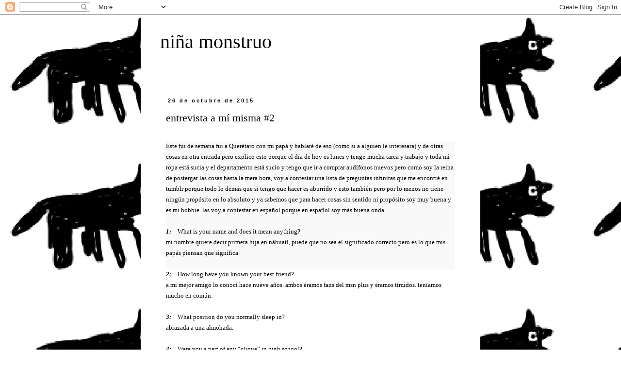

--- FILE ---
content_type: text/html; charset=UTF-8
request_url: https://fillemonstre.blogspot.com/2015/10/entrevistas-mi-misma-2.html?showComment=1447200240966
body_size: 18721
content:
<!DOCTYPE html>
<html class='v2' dir='ltr' xmlns='http://www.w3.org/1999/xhtml' xmlns:b='http://www.google.com/2005/gml/b' xmlns:data='http://www.google.com/2005/gml/data' xmlns:expr='http://www.google.com/2005/gml/expr'>
<head>
<link href='https://www.blogger.com/static/v1/widgets/335934321-css_bundle_v2.css' rel='stylesheet' type='text/css'/>
<meta content='IE=EmulateIE7' http-equiv='X-UA-Compatible'/>
<meta content='width=1100' name='viewport'/>
<meta content='text/html; charset=UTF-8' http-equiv='Content-Type'/>
<meta content='blogger' name='generator'/>
<link href='https://fillemonstre.blogspot.com/favicon.ico' rel='icon' type='image/x-icon'/>
<link href='http://fillemonstre.blogspot.com/2015/10/entrevistas-mi-misma-2.html' rel='canonical'/>
<link rel="alternate" type="application/atom+xml" title="niña monstruo - Atom" href="https://fillemonstre.blogspot.com/feeds/posts/default" />
<link rel="alternate" type="application/rss+xml" title="niña monstruo - RSS" href="https://fillemonstre.blogspot.com/feeds/posts/default?alt=rss" />
<link rel="service.post" type="application/atom+xml" title="niña monstruo - Atom" href="https://www.blogger.com/feeds/5625152486654763333/posts/default" />

<link rel="alternate" type="application/atom+xml" title="niña monstruo - Atom" href="https://fillemonstre.blogspot.com/feeds/1441001862358055938/comments/default" />
<!--Can't find substitution for tag [blog.ieCssRetrofitLinks]-->
<link href='https://blogger.googleusercontent.com/img/b/R29vZ2xl/AVvXsEjmG3O8SLpHKHW4QGzZ-34GC_kTzlB5w0fT2VZB9qSAY_vpT8nXUuXGqlN71zxolvY9_U6dznM1-um8_PxTd3QuKtstWFjkvWru6-kfLN6KbyFZI7UHCl20As52-f4WII83IATwo_7wYxQ/s320/12+-+1.jpg' rel='image_src'/>
<meta content='http://fillemonstre.blogspot.com/2015/10/entrevistas-mi-misma-2.html' property='og:url'/>
<meta content='entrevista a mí misma #2' property='og:title'/>
<meta content='niña monstruo' property='og:description'/>
<meta content='https://blogger.googleusercontent.com/img/b/R29vZ2xl/AVvXsEjmG3O8SLpHKHW4QGzZ-34GC_kTzlB5w0fT2VZB9qSAY_vpT8nXUuXGqlN71zxolvY9_U6dznM1-um8_PxTd3QuKtstWFjkvWru6-kfLN6KbyFZI7UHCl20As52-f4WII83IATwo_7wYxQ/w1200-h630-p-k-no-nu/12+-+1.jpg' property='og:image'/>
<title>niña monstruo: entrevista a mí misma #2</title>
<meta content='' name='description'/>
<style id='page-skin-1' type='text/css'><!--
/*
-----------------------------------------------
Blogger Template Style
Name:     Simple
Designer: Blogger
URL:      www.blogger.com
----------------------------------------------- */
/* Content
----------------------------------------------- */
body {
font: normal normal 12px 'Times New Roman', Times, FreeSerif, serif;
color: #000000;
background: #ffffff url(//2.bp.blogspot.com/-X5pRlc_gmoM/TfJ_vPl1PuI/AAAAAAAABoU/fZtoS-6leUI/s0/t2fysV83tmx6jr2cvO7daBLSo1_400.jpg) repeat scroll top left;
padding: 0 0 0 0;
}
html body .region-inner {
min-width: 0;
max-width: 100%;
width: auto;
}
h2 {
font-size: 22px;
}
a:link {
text-decoration:none;
color: #000000;
}
a:visited {
text-decoration:none;
color: #888888;
}
a:hover {
text-decoration:underline;
color: #666666;
}
.body-fauxcolumn-outer .fauxcolumn-inner {
background: transparent none repeat scroll top left;
_background-image: none;
}
.body-fauxcolumn-outer .cap-top {
position: absolute;
z-index: 1;
height: 400px;
width: 100%;
}
.body-fauxcolumn-outer .cap-top .cap-left {
width: 100%;
background: transparent none repeat-x scroll top left;
_background-image: none;
}
.content-outer {
-moz-box-shadow: 0 0 0 rgba(0, 0, 0, .15);
-webkit-box-shadow: 0 0 0 rgba(0, 0, 0, .15);
-goog-ms-box-shadow: 0 0 0 #333333;
box-shadow: 0 0 0 rgba(0, 0, 0, .15);
margin-bottom: 1px;
}
.content-inner {
padding: 10px 40px;
}
.content-inner {
background-color: #ffffff;
}
/* Header
----------------------------------------------- */
.header-outer {
background: transparent none repeat-x scroll 0 -400px;
_background-image: none;
}
.Header h1 {
font: normal normal 40px Georgia, Utopia, 'Palatino Linotype', Palatino, serif;
color: #000000;
text-shadow: 0 0 0 rgba(0, 0, 0, .2);
}
.Header h1 a {
color: #000000;
}
.Header .description {
font-size: 18px;
color: #000000;
}
.header-inner .Header .titlewrapper {
padding: 22px 0;
}
.header-inner .Header .descriptionwrapper {
padding: 0 0;
}
/* Tabs
----------------------------------------------- */
.tabs-inner .section:first-child {
border-top: 0 solid #dddddd;
}
.tabs-inner .section:first-child ul {
margin-top: -1px;
border-top: 1px solid #dddddd;
border-left: 1px solid #dddddd;
border-right: 1px solid #dddddd;
}
.tabs-inner .widget ul {
background: transparent none repeat-x scroll 0 -800px;
_background-image: none;
border-bottom: 1px solid #dddddd;
margin-top: 0;
margin-left: -30px;
margin-right: -30px;
}
.tabs-inner .widget li a {
display: inline-block;
padding: .6em 1em;
font: normal normal 12px 'Times New Roman', Times, FreeSerif, serif;
color: #000000;
border-left: 1px solid #ffffff;
border-right: 1px solid #dddddd;
}
.tabs-inner .widget li:first-child a {
border-left: none;
}
.tabs-inner .widget li.selected a, .tabs-inner .widget li a:hover {
color: #000000;
background-color: #eeeeee;
text-decoration: none;
}
/* Columns
----------------------------------------------- */
.main-outer {
border-top: 0 solid transparent;
}
.fauxcolumn-left-outer .fauxcolumn-inner {
border-right: 1px solid transparent;
}
.fauxcolumn-right-outer .fauxcolumn-inner {
border-left: 1px solid transparent;
}
/* Headings
----------------------------------------------- */
div.widget > h2,
div.widget h2.title {
margin: 0 0 1em 0;
font: normal bold 11px 'Trebuchet MS',Trebuchet,Verdana,sans-serif;
color: #000000;
}
/* Widgets
----------------------------------------------- */
.widget .zippy {
color: #999999;
text-shadow: 2px 2px 1px rgba(0, 0, 0, .1);
}
.widget .popular-posts ul {
list-style: none;
}
/* Posts
----------------------------------------------- */
h2.date-header {
font: normal bold 11px Arial, Tahoma, Helvetica, FreeSans, sans-serif;
}
.date-header span {
background-color: #ffffff;
color: #000000;
padding: 0.4em;
letter-spacing: 3px;
margin: inherit;
}
.main-inner {
padding-top: 35px;
padding-bottom: 65px;
}
.main-inner .column-center-inner {
padding: 0 0;
}
.main-inner .column-center-inner .section {
margin: 0 1em;
}
.post {
margin: 0 0 45px 0;
}
h3.post-title, .comments h4 {
font: normal normal 22px Georgia, Utopia, 'Palatino Linotype', Palatino, serif;
margin: .75em 0 0;
}
.post-body {
font-size: 110%;
line-height: 1.4;
position: relative;
}
.post-body img, .post-body .tr-caption-container, .Profile img, .Image img,
.BlogList .item-thumbnail img {
padding: 2px;
background: #ffffff;
border: 1px solid #eeeeee;
-moz-box-shadow: 1px 1px 5px rgba(0, 0, 0, .1);
-webkit-box-shadow: 1px 1px 5px rgba(0, 0, 0, .1);
box-shadow: 1px 1px 5px rgba(0, 0, 0, .1);
}
.post-body img, .post-body .tr-caption-container {
padding: 5px;
}
.post-body .tr-caption-container {
color: #666666;
}
.post-body .tr-caption-container img {
padding: 0;
background: transparent;
border: none;
-moz-box-shadow: 0 0 0 rgba(0, 0, 0, .1);
-webkit-box-shadow: 0 0 0 rgba(0, 0, 0, .1);
box-shadow: 0 0 0 rgba(0, 0, 0, .1);
}
.post-header {
margin: 0 0 1.5em;
line-height: 1.6;
font-size: 90%;
}
.post-footer {
margin: 20px -2px 0;
padding: 5px 10px;
color: #666666;
background-color: #eeeeee;
border-bottom: 1px solid #eeeeee;
line-height: 1.6;
font-size: 90%;
}
#comments .comment-author {
padding-top: 1.5em;
border-top: 1px solid transparent;
background-position: 0 1.5em;
}
#comments .comment-author:first-child {
padding-top: 0;
border-top: none;
}
.avatar-image-container {
margin: .2em 0 0;
}
#comments .avatar-image-container img {
border: 1px solid #eeeeee;
}
/* Comments
----------------------------------------------- */
.comments .comments-content .icon.blog-author {
background-repeat: no-repeat;
background-image: url([data-uri]);
}
.comments .comments-content .loadmore a {
border-top: 1px solid #999999;
border-bottom: 1px solid #999999;
}
.comments .comment-thread.inline-thread {
background-color: #eeeeee;
}
.comments .continue {
border-top: 2px solid #999999;
}
/* Accents
---------------------------------------------- */
.section-columns td.columns-cell {
border-left: 1px solid transparent;
}
.blog-pager {
background: transparent url(//www.blogblog.com/1kt/simple/paging_dot.png) repeat-x scroll top center;
}
.blog-pager-older-link, .home-link,
.blog-pager-newer-link {
background-color: #ffffff;
padding: 5px;
}
.footer-outer {
border-top: 1px dashed #bbbbbb;
}
/* Mobile
----------------------------------------------- */
body.mobile  {
background-size: auto;
}
.mobile .body-fauxcolumn-outer {
background: transparent none repeat scroll top left;
}
.mobile .body-fauxcolumn-outer .cap-top {
background-size: 100% auto;
}
.mobile .content-outer {
-webkit-box-shadow: 0 0 3px rgba(0, 0, 0, .15);
box-shadow: 0 0 3px rgba(0, 0, 0, .15);
}
.mobile .tabs-inner .widget ul {
margin-left: 0;
margin-right: 0;
}
.mobile .post {
margin: 0;
}
.mobile .main-inner .column-center-inner .section {
margin: 0;
}
.mobile .date-header span {
padding: 0.1em 10px;
margin: 0 -10px;
}
.mobile h3.post-title {
margin: 0;
}
.mobile .blog-pager {
background: transparent none no-repeat scroll top center;
}
.mobile .footer-outer {
border-top: none;
}
.mobile .main-inner, .mobile .footer-inner {
background-color: #ffffff;
}
.mobile-index-contents {
color: #000000;
}
.mobile-link-button {
background-color: #000000;
}
.mobile-link-button a:link, .mobile-link-button a:visited {
color: #ffffff;
}
.mobile .tabs-inner .section:first-child {
border-top: none;
}
.mobile .tabs-inner .PageList .widget-content {
background-color: #eeeeee;
color: #000000;
border-top: 1px solid #dddddd;
border-bottom: 1px solid #dddddd;
}
.mobile .tabs-inner .PageList .widget-content .pagelist-arrow {
border-left: 1px solid #dddddd;
}

--></style>
<style id='template-skin-1' type='text/css'><!--
body {
min-width: 700px;
}
.content-outer, .content-fauxcolumn-outer, .region-inner {
min-width: 700px;
max-width: 700px;
_width: 700px;
}
.main-inner .columns {
padding-left: 0px;
padding-right: 0px;
}
.main-inner .fauxcolumn-center-outer {
left: 0px;
right: 0px;
/* IE6 does not respect left and right together */
_width: expression(this.parentNode.offsetWidth -
parseInt("0px") -
parseInt("0px") + 'px');
}
.main-inner .fauxcolumn-left-outer {
width: 0px;
}
.main-inner .fauxcolumn-right-outer {
width: 0px;
}
.main-inner .column-left-outer {
width: 0px;
right: 100%;
margin-left: -0px;
}
.main-inner .column-right-outer {
width: 0px;
margin-right: -0px;
}
#layout {
min-width: 0;
}
#layout .content-outer {
min-width: 0;
width: 800px;
}
#layout .region-inner {
min-width: 0;
width: auto;
}
--></style>
<link href='https://www.blogger.com/dyn-css/authorization.css?targetBlogID=5625152486654763333&amp;zx=e81938fa-90d1-4f1c-81f9-b913b1a9bd37' media='none' onload='if(media!=&#39;all&#39;)media=&#39;all&#39;' rel='stylesheet'/><noscript><link href='https://www.blogger.com/dyn-css/authorization.css?targetBlogID=5625152486654763333&amp;zx=e81938fa-90d1-4f1c-81f9-b913b1a9bd37' rel='stylesheet'/></noscript>
<meta name='google-adsense-platform-account' content='ca-host-pub-1556223355139109'/>
<meta name='google-adsense-platform-domain' content='blogspot.com'/>

</head>
<body class='loading variant-simplysimple'>
<div class='navbar section' id='navbar'><div class='widget Navbar' data-version='1' id='Navbar1'><script type="text/javascript">
    function setAttributeOnload(object, attribute, val) {
      if(window.addEventListener) {
        window.addEventListener('load',
          function(){ object[attribute] = val; }, false);
      } else {
        window.attachEvent('onload', function(){ object[attribute] = val; });
      }
    }
  </script>
<div id="navbar-iframe-container"></div>
<script type="text/javascript" src="https://apis.google.com/js/platform.js"></script>
<script type="text/javascript">
      gapi.load("gapi.iframes:gapi.iframes.style.bubble", function() {
        if (gapi.iframes && gapi.iframes.getContext) {
          gapi.iframes.getContext().openChild({
              url: 'https://www.blogger.com/navbar/5625152486654763333?po\x3d1441001862358055938\x26origin\x3dhttps://fillemonstre.blogspot.com',
              where: document.getElementById("navbar-iframe-container"),
              id: "navbar-iframe"
          });
        }
      });
    </script><script type="text/javascript">
(function() {
var script = document.createElement('script');
script.type = 'text/javascript';
script.src = '//pagead2.googlesyndication.com/pagead/js/google_top_exp.js';
var head = document.getElementsByTagName('head')[0];
if (head) {
head.appendChild(script);
}})();
</script>
</div></div>
<div class='BlogOculto' id='BlogContenedor'>
<div class='body-fauxcolumns'>
<div class='fauxcolumn-outer body-fauxcolumn-outer'>
<div class='cap-top'>
<div class='cap-left'></div>
<div class='cap-right'></div>
</div>
<div class='fauxborder-left'>
<div class='fauxborder-right'></div>
<div class='fauxcolumn-inner'>
</div>
</div>
<div class='cap-bottom'>
<div class='cap-left'></div>
<div class='cap-right'></div>
</div>
</div>
</div>
<div class='content'>
<div class='content-fauxcolumns'>
<div class='fauxcolumn-outer content-fauxcolumn-outer'>
<div class='cap-top'>
<div class='cap-left'></div>
<div class='cap-right'></div>
</div>
<div class='fauxborder-left'>
<div class='fauxborder-right'></div>
<div class='fauxcolumn-inner'>
</div>
</div>
<div class='cap-bottom'>
<div class='cap-left'></div>
<div class='cap-right'></div>
</div>
</div>
</div>
<div class='content-outer'>
<div class='content-cap-top cap-top'>
<div class='cap-left'></div>
<div class='cap-right'></div>
</div>
<div class='fauxborder-left content-fauxborder-left'>
<div class='fauxborder-right content-fauxborder-right'></div>
<div class='content-inner'>
<header>
<div class='header-outer'>
<div class='header-cap-top cap-top'>
<div class='cap-left'></div>
<div class='cap-right'></div>
</div>
<div class='fauxborder-left header-fauxborder-left'>
<div class='fauxborder-right header-fauxborder-right'></div>
<div class='region-inner header-inner'>
<div class='header section' id='header'><div class='widget Header' data-version='1' id='Header1'>
<div id='header-inner'>
<div class='titlewrapper'>
<h1 class='title'>
<a href='https://fillemonstre.blogspot.com/'>
niña monstruo
</a>
</h1>
</div>
<div class='descriptionwrapper'>
<p class='description'><span>
</span></p>
</div>
</div>
</div></div>
</div>
</div>
<div class='header-cap-bottom cap-bottom'>
<div class='cap-left'></div>
<div class='cap-right'></div>
</div>
</div>
</header>
<div class='tabs-outer'>
<div class='tabs-cap-top cap-top'>
<div class='cap-left'></div>
<div class='cap-right'></div>
</div>
<div class='fauxborder-left tabs-fauxborder-left'>
<div class='fauxborder-right tabs-fauxborder-right'></div>
<div class='region-inner tabs-inner'>
<div class='tabs no-items section' id='crosscol'></div>
<div class='tabs no-items section' id='crosscol-overflow'></div>
</div>
</div>
<div class='tabs-cap-bottom cap-bottom'>
<div class='cap-left'></div>
<div class='cap-right'></div>
</div>
</div>
<div class='main-outer'>
<div class='main-cap-top cap-top'>
<div class='cap-left'></div>
<div class='cap-right'></div>
</div>
<div class='fauxborder-left main-fauxborder-left'>
<div class='fauxborder-right main-fauxborder-right'></div>
<div class='region-inner main-inner'>
<div class='columns fauxcolumns'>
<div class='fauxcolumn-outer fauxcolumn-center-outer'>
<div class='cap-top'>
<div class='cap-left'></div>
<div class='cap-right'></div>
</div>
<div class='fauxborder-left'>
<div class='fauxborder-right'></div>
<div class='fauxcolumn-inner'>
</div>
</div>
<div class='cap-bottom'>
<div class='cap-left'></div>
<div class='cap-right'></div>
</div>
</div>
<div class='fauxcolumn-outer fauxcolumn-left-outer'>
<div class='cap-top'>
<div class='cap-left'></div>
<div class='cap-right'></div>
</div>
<div class='fauxborder-left'>
<div class='fauxborder-right'></div>
<div class='fauxcolumn-inner'>
</div>
</div>
<div class='cap-bottom'>
<div class='cap-left'></div>
<div class='cap-right'></div>
</div>
</div>
<div class='fauxcolumn-outer fauxcolumn-right-outer'>
<div class='cap-top'>
<div class='cap-left'></div>
<div class='cap-right'></div>
</div>
<div class='fauxborder-left'>
<div class='fauxborder-right'></div>
<div class='fauxcolumn-inner'>
</div>
</div>
<div class='cap-bottom'>
<div class='cap-left'></div>
<div class='cap-right'></div>
</div>
</div>
<!-- corrects IE6 width calculation -->
<div class='columns-inner'>
<div class='column-center-outer'>
<div class='column-center-inner'>
<div class='main section' id='main'><div class='widget Blog' data-version='1' id='Blog1'>
<div class='blog-posts hfeed'>

          <div class="date-outer">
        
<h2 class='date-header'><span>26 de octubre de 2015</span></h2>

          <div class="date-posts">
        
<div class='post-outer'>
<div class='post hentry'>
<a name='1441001862358055938'></a>
<h3 class='post-title entry-title'>
entrevista a mí misma #2
</h3>
<div class='post-header'>
<div class='post-header-line-1'></div>
</div>
<div class='post-body entry-content' id='post-body-1441001862358055938'>
<div class="separator" style="clear: both; text-align: center;">
<a href="https://blogger.googleusercontent.com/img/b/R29vZ2xl/AVvXsEjmG3O8SLpHKHW4QGzZ-34GC_kTzlB5w0fT2VZB9qSAY_vpT8nXUuXGqlN71zxolvY9_U6dznM1-um8_PxTd3QuKtstWFjkvWru6-kfLN6KbyFZI7UHCl20As52-f4WII83IATwo_7wYxQ/s1600/12+-+1.jpg" imageanchor="1" style="margin-left: 1em; margin-right: 1em;"><br /></a></div>
<ul style="background-color: white; border: 0px; line-height: 22px; list-style: none; margin: 0px; outline: 0px; padding: 0px; vertical-align: baseline;">
<li class="member1" style="background-attachment: initial; background-clip: initial; background-color: #f9f9f9; background-image: initial; background-origin: initial; background-position: initial; background-repeat: initial; background-size: initial; border-image-outset: initial; border-image-repeat: initial; border-image-slice: initial; border-image-source: initial; border-image-width: initial; border: 0px; font-style: inherit; font-weight: inherit; margin: 0px; outline: 0px; padding: 0px; vertical-align: baseline;"><span style="font-family: Times, Times New Roman, serif;">Este fui de semana fui a Querétaro con mi papá y hablaré de eso (como si a alguien le interesara) y de otras cosas en otra entrada pero explico esto porque el día de hoy es lunes y tengo mucha tarea y trabajo y toda mi ropa está sucia y el departamento está sucio y tengo que ir a comprar audífonos nuevos pero como soy la reina de postergar las cosas hasta la mera hora, voy a contestar una lista de preguntas infinitas que me encontré en tumblr porque todo lo demás que sí tengo que hacer es aburrido y esto también pero por lo menos no tiene ningún propósito en lo absoluto y ya sabemos que para hacer cosas sin sentido ni propósito soy muy buena y es mi hobbie. las voy a contestar en español porque en español soy más buena onda.</span></li>
<li class="member1" style="background-attachment: initial; background-clip: initial; background-color: #f9f9f9; background-image: initial; background-origin: initial; background-position: initial; background-repeat: initial; background-size: initial; border-image-outset: initial; border-image-repeat: initial; border-image-slice: initial; border-image-source: initial; border-image-width: initial; border: 0px; font-family: inherit; font-style: inherit; font-weight: inherit; margin: 0px; outline: 0px; padding: 0px; vertical-align: baseline;"><span class="label" style="border-image-outset: initial; border-image-repeat: initial; border-image-slice: initial; border-image-source: initial; border-image-width: initial; border: 0px; font-family: inherit; font-style: italic; font-weight: bold; margin: 0px; outline: 0px; padding: 0px 10px 0px 0px; vertical-align: baseline;"><br /></span></li>
<li class="member1" style="background-attachment: initial; background-clip: initial; background-color: #f9f9f9; background-image: initial; background-origin: initial; background-position: initial; background-repeat: initial; background-size: initial; border-image-outset: initial; border-image-repeat: initial; border-image-slice: initial; border-image-source: initial; border-image-width: initial; border: 0px; font-family: inherit; font-style: inherit; font-weight: inherit; margin: 0px; outline: 0px; padding: 0px; vertical-align: baseline;"><span class="label" style="border-image-outset: initial; border-image-repeat: initial; border-image-slice: initial; border-image-source: initial; border-image-width: initial; border: 0px; font-family: inherit; font-style: italic; font-weight: bold; margin: 0px; outline: 0px; padding: 0px 10px 0px 0px; vertical-align: baseline;">1:</span>&nbsp;What is your name and does it mean anything?</li>
<li class="member1" style="background-attachment: initial; background-clip: initial; background-color: #f9f9f9; background-image: initial; background-origin: initial; background-position: initial; background-repeat: initial; background-size: initial; border-image-outset: initial; border-image-repeat: initial; border-image-slice: initial; border-image-source: initial; border-image-width: initial; border: 0px; font-family: inherit; font-style: inherit; font-weight: inherit; margin: 0px; outline: 0px; padding: 0px; vertical-align: baseline;">mi nombre quiere decir primera hija en náhuatl, puede que no sea el significado correcto pero es lo que mis papás piensan que significa.</li>
<li class="member1" style="background-attachment: initial; background-clip: initial; background-color: #f9f9f9; background-image: initial; background-origin: initial; background-position: initial; background-repeat: initial; background-size: initial; border-image-outset: initial; border-image-repeat: initial; border-image-slice: initial; border-image-source: initial; border-image-width: initial; border: 0px; font-family: inherit; font-style: inherit; font-weight: inherit; margin: 0px; outline: 0px; padding: 0px; vertical-align: baseline;"><br /></li>
<li class="member2" style="border-image-outset: initial; border-image-repeat: initial; border-image-slice: initial; border-image-source: initial; border-image-width: initial; border: 0px; font-family: inherit; font-style: inherit; font-weight: inherit; margin: 0px; outline: 0px; padding: 0px; vertical-align: baseline;"><span class="label" style="border: 0px; font-family: inherit; font-style: italic; font-weight: bold; margin: 0px; outline: 0px; padding: 0px 10px 0px 0px; vertical-align: baseline;">2:</span>&nbsp;How long have you known your best friend?</li>
<li class="member2" style="border-image-outset: initial; border-image-repeat: initial; border-image-slice: initial; border-image-source: initial; border-image-width: initial; border: 0px; font-family: inherit; font-style: inherit; font-weight: inherit; margin: 0px; outline: 0px; padding: 0px; vertical-align: baseline;">a mi mejor amigo lo conocí hace nueve años. ambos éramos fans del msn plus y éramos tímidos. teníamos mucho en común.</li>
<li class="member2" style="border-image-outset: initial; border-image-repeat: initial; border-image-slice: initial; border-image-source: initial; border-image-width: initial; border: 0px; font-family: inherit; font-style: inherit; font-weight: inherit; margin: 0px; outline: 0px; padding: 0px; vertical-align: baseline;"><br /></li>
<li class="member3" style="border-image-outset: initial; border-image-repeat: initial; border-image-slice: initial; border-image-source: initial; border-image-width: initial; border: 0px; font-family: inherit; font-style: inherit; font-weight: inherit; margin: 0px; outline: 0px; padding: 0px; vertical-align: baseline;"><span class="label" style="border: 0px; font-family: inherit; font-style: italic; font-weight: bold; margin: 0px; outline: 0px; padding: 0px 10px 0px 0px; vertical-align: baseline;">3:</span>&nbsp;What position do you normally sleep in?</li>
<li class="member3" style="border-image-outset: initial; border-image-repeat: initial; border-image-slice: initial; border-image-source: initial; border-image-width: initial; border: 0px; font-family: inherit; font-style: inherit; font-weight: inherit; margin: 0px; outline: 0px; padding: 0px; vertical-align: baseline;">abrazada a una almohada.</li>
<li class="member3" style="border-image-outset: initial; border-image-repeat: initial; border-image-slice: initial; border-image-source: initial; border-image-width: initial; border: 0px; font-family: inherit; font-style: inherit; font-weight: inherit; margin: 0px; outline: 0px; padding: 0px; vertical-align: baseline;"><br /></li>
<li class="member4" style="border-image-outset: initial; border-image-repeat: initial; border-image-slice: initial; border-image-source: initial; border-image-width: initial; border: 0px; font-family: inherit; font-style: inherit; font-weight: inherit; margin: 0px; outline: 0px; padding: 0px; vertical-align: baseline;"><span class="label" style="border: 0px; font-family: inherit; font-style: italic; font-weight: bold; margin: 0px; outline: 0px; padding: 0px 10px 0px 0px; vertical-align: baseline;">4:</span>&nbsp;Were you a part of any &#8220;clique&#8221; in high school?</li>
<li class="member4" style="border-image-outset: initial; border-image-repeat: initial; border-image-slice: initial; border-image-source: initial; border-image-width: initial; border: 0px; font-family: inherit; font-style: inherit; font-weight: inherit; margin: 0px; outline: 0px; padding: 0px; vertical-align: baseline;">en la preparatoria era del grupito que se quedaba jugando UNO (el juego de cartas) en el receso.</li>
<li class="member4" style="border-image-outset: initial; border-image-repeat: initial; border-image-slice: initial; border-image-source: initial; border-image-width: initial; border: 0px; font-family: inherit; font-style: inherit; font-weight: inherit; margin: 0px; outline: 0px; padding: 0px; vertical-align: baseline;"><br /></li>
<li class="member5" style="border-image-outset: initial; border-image-repeat: initial; border-image-slice: initial; border-image-source: initial; border-image-width: initial; border: 0px; font-family: inherit; font-style: inherit; font-weight: inherit; margin: 0px; outline: 0px; padding: 0px; vertical-align: baseline;"><span class="label" style="border: 0px; font-family: inherit; font-style: italic; font-weight: bold; margin: 0px; outline: 0px; padding: 0px 10px 0px 0px; vertical-align: baseline;">5:</span>&nbsp;Who was your favorite teacher in high school and why?</li>
<li class="member5" style="border-image-outset: initial; border-image-repeat: initial; border-image-slice: initial; border-image-source: initial; border-image-width: initial; border: 0px; font-family: inherit; font-style: inherit; font-weight: inherit; margin: 0px; outline: 0px; padding: 0px; vertical-align: baseline;">he tenido muchos maestros favoritos a lo largo de mi vida educativa. en la prepa recuerdo a la maestra armandina quien me daba artes y tenía una voz muy rara, al maestro alcalá quien era un excelente maestro y cuyas clases me encantaban a pesar de que era la materia que más detestaba: física. no recuerdo cómo se llamaba la maestra que me daba orientación y español en primer año de prepa pero la amaba: me daba mucho, me aterraba, pero era emocionante, como las mejores cosas de la vida.</li>
<li class="member5" style="border-image-outset: initial; border-image-repeat: initial; border-image-slice: initial; border-image-source: initial; border-image-width: initial; border: 0px; font-family: inherit; font-style: inherit; font-weight: inherit; margin: 0px; outline: 0px; padding: 0px; vertical-align: baseline;">&nbsp;</li>
<li class="member6" style="border-image-outset: initial; border-image-repeat: initial; border-image-slice: initial; border-image-source: initial; border-image-width: initial; border: 0px; font-family: inherit; font-style: inherit; font-weight: inherit; margin: 0px; outline: 0px; padding: 0px; vertical-align: baseline;"><span class="label" style="border: 0px; font-family: inherit; font-style: italic; font-weight: bold; margin: 0px; outline: 0px; padding: 0px 10px 0px 0px; vertical-align: baseline;">6:</span>&nbsp;Do you wish to travel a lot?</li>
<li class="member6" style="border-image-outset: initial; border-image-repeat: initial; border-image-slice: initial; border-image-source: initial; border-image-width: initial; border: 0px; font-family: inherit; font-style: inherit; font-weight: inherit; margin: 0px; outline: 0px; padding: 0px; vertical-align: baseline;">i do. lo que más me gusta de viajar es el traslado. creo que lo que me gusta es trasladarme de un lugar a otro. moverme sin moverme. ver cómo el paisaje corre por las ventanas del camión, salir del metro y estar en otro lado, subir al avión y sentir vértigo.</li>
<li class="member6" style="border-image-outset: initial; border-image-repeat: initial; border-image-slice: initial; border-image-source: initial; border-image-width: initial; border: 0px; font-family: inherit; font-style: inherit; font-weight: inherit; margin: 0px; outline: 0px; padding: 0px; vertical-align: baseline;"><br /></li>
<li class="member7" style="border-image-outset: initial; border-image-repeat: initial; border-image-slice: initial; border-image-source: initial; border-image-width: initial; border: 0px; font-family: inherit; font-style: inherit; font-weight: inherit; margin: 0px; outline: 0px; padding: 0px; vertical-align: baseline;"><span class="label" style="border: 0px; font-family: inherit; font-style: italic; font-weight: bold; margin: 0px; outline: 0px; padding: 0px 10px 0px 0px; vertical-align: baseline;">7:</span>&nbsp;Did you participate in any sports while in school?</li>
<li class="member7" style="border-image-outset: initial; border-image-repeat: initial; border-image-slice: initial; border-image-source: initial; border-image-width: initial; border: 0px; font-family: inherit; font-style: inherit; font-weight: inherit; margin: 0px; outline: 0px; padding: 0px; vertical-align: baseline;">nop. i hate sports. odiaba las actividades en equipo. lo único que hice en equipo cuando estaba en la escuela fue participar en la escolta en sexto año. ganamos el concurso regional de escoltas, por cierto. (el único truinfo que he tenido en la vida)</li>
<li class="member7" style="border-image-outset: initial; border-image-repeat: initial; border-image-slice: initial; border-image-source: initial; border-image-width: initial; border: 0px; font-family: inherit; font-style: inherit; font-weight: inherit; margin: 0px; outline: 0px; padding: 0px; vertical-align: baseline;"><br /></li>
<li class="member8" style="border-image-outset: initial; border-image-repeat: initial; border-image-slice: initial; border-image-source: initial; border-image-width: initial; border: 0px; font-family: inherit; font-style: inherit; font-weight: inherit; margin: 0px; outline: 0px; padding: 0px; vertical-align: baseline;"><span class="label" style="border: 0px; font-family: inherit; font-style: italic; font-weight: bold; margin: 0px; outline: 0px; padding: 0px 10px 0px 0px; vertical-align: baseline;">8:</span>&nbsp;Show a sample of your handwriting:</li>
<li class="member8" style="border-image-outset: initial; border-image-repeat: initial; border-image-slice: initial; border-image-source: initial; border-image-width: initial; border: 0px; font-family: inherit; font-style: inherit; font-weight: inherit; margin: 0px; outline: 0px; padding: 0px; vertical-align: baseline;"><span class="label" style="border: 0px; font-family: inherit; font-style: italic; font-weight: bold; margin: 0px; outline: 0px; padding: 0px 10px 0px 0px; vertical-align: baseline;"><a href="https://blogger.googleusercontent.com/img/b/R29vZ2xl/AVvXsEjmG3O8SLpHKHW4QGzZ-34GC_kTzlB5w0fT2VZB9qSAY_vpT8nXUuXGqlN71zxolvY9_U6dznM1-um8_PxTd3QuKtstWFjkvWru6-kfLN6KbyFZI7UHCl20As52-f4WII83IATwo_7wYxQ/s1600/12+-+1.jpg" imageanchor="1" style="clear: left; font-style: normal; font-weight: normal; margin-bottom: 1em; margin-right: 1em;"><img border="0" height="239" src="https://blogger.googleusercontent.com/img/b/R29vZ2xl/AVvXsEjmG3O8SLpHKHW4QGzZ-34GC_kTzlB5w0fT2VZB9qSAY_vpT8nXUuXGqlN71zxolvY9_U6dznM1-um8_PxTd3QuKtstWFjkvWru6-kfLN6KbyFZI7UHCl20As52-f4WII83IATwo_7wYxQ/s320/12+-+1.jpg" width="320" /></a></span></li>
<li class="member8" style="border-image-outset: initial; border-image-repeat: initial; border-image-slice: initial; border-image-source: initial; border-image-width: initial; border: 0px; font-family: inherit; font-style: inherit; font-weight: inherit; margin: 0px; outline: 0px; padding: 0px; vertical-align: baseline;"><span class="label" style="border: 0px; font-family: inherit; font-style: italic; font-weight: bold; margin: 0px; outline: 0px; padding: 0px 10px 0px 0px; vertical-align: baseline;"><br /></span></li>
<li class="member8" style="border-image-outset: initial; border-image-repeat: initial; border-image-slice: initial; border-image-source: initial; border-image-width: initial; border: 0px; font-family: inherit; font-style: inherit; font-weight: inherit; margin: 0px; outline: 0px; padding: 0px; vertical-align: baseline;"><span class="label" style="border: 0px; font-family: inherit; font-style: italic; font-weight: bold; margin: 0px; outline: 0px; padding: 0px 10px 0px 0px; vertical-align: baseline;">9:</span><span style="font-family: inherit; font-style: inherit; font-weight: inherit;">&nbsp;</span><span style="font-family: inherit; font-style: inherit; font-weight: inherit;">Have you ever given blood?</span></li>
<li class="member8" style="border-image-outset: initial; border-image-repeat: initial; border-image-slice: initial; border-image-source: initial; border-image-width: initial; border: 0px; font-family: inherit; font-style: inherit; font-weight: inherit; margin: 0px; outline: 0px; padding: 0px; vertical-align: baseline;"><span style="font-family: inherit; font-style: inherit; font-weight: inherit;">sí, me desmayé aquella vez.</span></li>
<li class="member8" style="border-image-outset: initial; border-image-repeat: initial; border-image-slice: initial; border-image-source: initial; border-image-width: initial; border: 0px; font-family: inherit; font-style: inherit; font-weight: inherit; margin: 0px; outline: 0px; padding: 0px; vertical-align: baseline;"><span style="font-family: inherit; font-style: inherit; font-weight: inherit;"><br /></span></li>
<li class="member10" style="border-image-outset: initial; border-image-repeat: initial; border-image-slice: initial; border-image-source: initial; border-image-width: initial; border: 0px; font-family: inherit; font-style: inherit; font-weight: inherit; margin: 0px; outline: 0px; padding: 0px; vertical-align: baseline;"><span class="label" style="border: 0px; font-family: inherit; font-style: italic; font-weight: bold; margin: 0px; outline: 0px; padding: 0px 10px 0px 0px; vertical-align: baseline;">10:</span>&nbsp;Do you like the way that you grew up?</li>
<li class="member10" style="border-image-outset: initial; border-image-repeat: initial; border-image-slice: initial; border-image-source: initial; border-image-width: initial; border: 0px; font-family: inherit; font-style: inherit; font-weight: inherit; margin: 0px; outline: 0px; padding: 0px; vertical-align: baseline;">tuve una infancia feliz. mis hermanos eran mis juguetes y, cuando adquirieron conciencia de su propia existencia, mis compañeros de juego. me gustaba dibujar y hacer monitas de papel e inventar historias y ver caricaturas japonesas y usar vestidos y moños y hacer obras de teatro.</li>
<li class="member10" style="border-image-outset: initial; border-image-repeat: initial; border-image-slice: initial; border-image-source: initial; border-image-width: initial; border: 0px; font-family: inherit; font-style: inherit; font-weight: inherit; margin: 0px; outline: 0px; padding: 0px; vertical-align: baseline;"><br /></li>
<li class="member11" style="border-image-outset: initial; border-image-repeat: initial; border-image-slice: initial; border-image-source: initial; border-image-width: initial; border: 0px; font-family: inherit; font-style: inherit; font-weight: inherit; margin: 0px; outline: 0px; padding: 0px; vertical-align: baseline;"><span class="label" style="border: 0px; font-family: inherit; font-style: italic; font-weight: bold; margin: 0px; outline: 0px; padding: 0px 10px 0px 0px; vertical-align: baseline;">11:</span>&nbsp;Do you like your siblings? Why or why not?</li>
<li class="member11" style="border-image-outset: initial; border-image-repeat: initial; border-image-slice: initial; border-image-source: initial; border-image-width: initial; border: 0px; font-family: inherit; font-style: inherit; font-weight: inherit; margin: 0px; outline: 0px; padding: 0px; vertical-align: baseline;">mis hermanos son mis mejores amigos porque no conozco a nadie a parte de ellos que me hayan soportado tanto tiempo. admiro todas sus virtudes pero también adoro sus cosas horribles y espantosas y, si me lo preguntan, creo que son personas bien raras y poco comunes y raras pero le han sabido dar un uso muy práctico a su rareza y estoy muy orgullosa de las personas en las que se han convertido porque cuando estaban chiquitos me molestaban mucho y ahora no tanto, entonces está bien.</li>
<li class="member11" style="border-image-outset: initial; border-image-repeat: initial; border-image-slice: initial; border-image-source: initial; border-image-width: initial; border: 0px; font-family: inherit; font-style: inherit; font-weight: inherit; margin: 0px; outline: 0px; padding: 0px; vertical-align: baseline;"><br /></li>
<li class="member12" style="border-image-outset: initial; border-image-repeat: initial; border-image-slice: initial; border-image-source: initial; border-image-width: initial; border: 0px; font-family: inherit; font-style: inherit; font-weight: inherit; margin: 0px; outline: 0px; padding: 0px; vertical-align: baseline;"><span class="label" style="border: 0px; font-family: inherit; font-style: italic; font-weight: bold; margin: 0px; outline: 0px; padding: 0px 10px 0px 0px; vertical-align: baseline;">12:</span>&nbsp;How did you meet your best friend and why did you become friends?</li>
<li class="member12" style="border-image-outset: initial; border-image-repeat: initial; border-image-slice: initial; border-image-source: initial; border-image-width: initial; border: 0px; font-family: inherit; font-style: inherit; font-weight: inherit; margin: 0px; outline: 0px; padding: 0px; vertical-align: baseline;">voy a hablar de T. T y yo nos hicimos amigos porque nos gustaba stalkearnos mutuamente por fotolog y pues llegó un momento en el que tuvimos que establecer comunicación y ser personas normales y ser amigos.</li>
<li class="member12" style="border-image-outset: initial; border-image-repeat: initial; border-image-slice: initial; border-image-source: initial; border-image-width: initial; border: 0px; font-family: inherit; font-style: inherit; font-weight: inherit; margin: 0px; outline: 0px; padding: 0px; vertical-align: baseline;"><br /></li>
<li class="member13" style="border-image-outset: initial; border-image-repeat: initial; border-image-slice: initial; border-image-source: initial; border-image-width: initial; border: 0px; font-family: inherit; font-style: inherit; font-weight: inherit; margin: 0px; outline: 0px; padding: 0px; vertical-align: baseline;"><span class="label" style="border: 0px; font-family: inherit; font-style: italic; font-weight: bold; margin: 0px; outline: 0px; padding: 0px 10px 0px 0px; vertical-align: baseline;">13:</span>&nbsp;Name one movie that made you cry.</li>
<li class="member13" style="border-image-outset: initial; border-image-repeat: initial; border-image-slice: initial; border-image-source: initial; border-image-width: initial; border: 0px; font-family: inherit; font-style: inherit; font-weight: inherit; margin: 0px; outline: 0px; padding: 0px; vertical-align: baseline;">las películas de viejitos siempre me hacen llorar. like, las películas en donde salen viejitos, abuelitos. como esa película de elsa y fred. o la de up, ush lloré como bebé. acabo de ver esta que se llama practicante de moda con robert de niro y anne hateway o como se escriba y lloré y ni siquiera estaba triste. es patético.</li>
<li class="member13" style="border-image-outset: initial; border-image-repeat: initial; border-image-slice: initial; border-image-source: initial; border-image-width: initial; border: 0px; font-family: inherit; font-style: inherit; font-weight: inherit; margin: 0px; outline: 0px; padding: 0px; vertical-align: baseline;"><br /></li>
<li class="member14" style="border-image-outset: initial; border-image-repeat: initial; border-image-slice: initial; border-image-source: initial; border-image-width: initial; border: 0px; font-family: inherit; font-style: inherit; font-weight: inherit; margin: 0px; outline: 0px; padding: 0px; vertical-align: baseline;"><span class="label" style="border: 0px; font-family: inherit; font-style: italic; font-weight: bold; margin: 0px; outline: 0px; padding: 0px 10px 0px 0px; vertical-align: baseline;">14:</span>&nbsp;Do you prefer to read poetry, write poetry, or neither?</li>
<li class="member14" style="border-image-outset: initial; border-image-repeat: initial; border-image-slice: initial; border-image-source: initial; border-image-width: initial; border: 0px; font-family: inherit; font-style: inherit; font-weight: inherit; margin: 0px; outline: 0px; padding: 0px; vertical-align: baseline;">leer poesía. por qué preferiría escribir? escribo bien feo.</li>
<li class="member14" style="border-image-outset: initial; border-image-repeat: initial; border-image-slice: initial; border-image-source: initial; border-image-width: initial; border: 0px; font-family: inherit; font-style: inherit; font-weight: inherit; margin: 0px; outline: 0px; padding: 0px; vertical-align: baseline;"><br /></li>
<li class="member15" style="border-image-outset: initial; border-image-repeat: initial; border-image-slice: initial; border-image-source: initial; border-image-width: initial; border: 0px; font-family: inherit; font-style: inherit; font-weight: inherit; margin: 0px; outline: 0px; padding: 0px; vertical-align: baseline;"><span class="label" style="border: 0px; font-family: inherit; font-style: italic; font-weight: bold; margin: 0px; outline: 0px; padding: 0px 10px 0px 0px; vertical-align: baseline;">15:</span>&nbsp;Things about someone that you find attractive?</li>
<li class="member15" style="border-image-outset: initial; border-image-repeat: initial; border-image-slice: initial; border-image-source: initial; border-image-width: initial; border: 0px; font-family: inherit; font-style: inherit; font-weight: inherit; margin: 0px; outline: 0px; padding: 0px; vertical-align: baseline;">está esta muchacha en mty de la que estoy enamorada porque es increíble, y me gustan sus fotos y no la conozco pero creo que es muy alternativa, no sé muy bien cómo explicar eso pero quiero decir que vive diferente a todos los demás y creo que eso la hace atractiva. también es bonita.</li>
<li class="member15" style="border-image-outset: initial; border-image-repeat: initial; border-image-slice: initial; border-image-source: initial; border-image-width: initial; border: 0px; font-family: inherit; font-style: inherit; font-weight: inherit; margin: 0px; outline: 0px; padding: 0px; vertical-align: baseline;"><br /></li>
<li class="member16" style="border-image-outset: initial; border-image-repeat: initial; border-image-slice: initial; border-image-source: initial; border-image-width: initial; border: 0px; font-family: inherit; font-style: inherit; font-weight: inherit; margin: 0px; outline: 0px; padding: 0px; vertical-align: baseline;"><span class="label" style="border: 0px; font-family: inherit; font-style: italic; font-weight: bold; margin: 0px; outline: 0px; padding: 0px 10px 0px 0px; vertical-align: baseline;">16:</span>&nbsp;What song are you currently listening to?</li>
<li class="member16" style="border-image-outset: initial; border-image-repeat: initial; border-image-slice: initial; border-image-source: initial; border-image-width: initial; border: 0px; font-family: inherit; font-style: inherit; font-weight: inherit; margin: 0px; outline: 0px; padding: 0px; vertical-align: baseline;">la nueva de grimes, estoy muy contenta por eso.</li>
<li class="member16" style="border-image-outset: initial; border-image-repeat: initial; border-image-slice: initial; border-image-source: initial; border-image-width: initial; border: 0px; font-family: inherit; font-style: inherit; font-weight: inherit; margin: 0px; outline: 0px; padding: 0px; vertical-align: baseline;"><br /></li>
<li class="member17" style="border-image-outset: initial; border-image-repeat: initial; border-image-slice: initial; border-image-source: initial; border-image-width: initial; border: 0px; font-family: inherit; font-style: inherit; font-weight: inherit; margin: 0px; outline: 0px; padding: 0px; vertical-align: baseline;"><span class="label" style="border: 0px; font-family: inherit; font-style: italic; font-weight: bold; margin: 0px; outline: 0px; padding: 0px 10px 0px 0px; vertical-align: baseline;">17:</span>&nbsp;Have you ever broken a bone? If so, how?</li>
<li class="member17" style="border-image-outset: initial; border-image-repeat: initial; border-image-slice: initial; border-image-source: initial; border-image-width: initial; border: 0px; font-family: inherit; font-style: inherit; font-weight: inherit; margin: 0px; outline: 0px; padding: 0px; vertical-align: baseline;">nunca, otro de los logros de mi vida: nunca haberme roto un hueso, junto con nunca haber reprobado una materia, y el primer lugar en el concurso de escoltas en sexto de primaria, ja.</li>
<li class="member17" style="border-image-outset: initial; border-image-repeat: initial; border-image-slice: initial; border-image-source: initial; border-image-width: initial; border: 0px; font-family: inherit; font-style: inherit; font-weight: inherit; margin: 0px; outline: 0px; padding: 0px; vertical-align: baseline;"><br /></li>
<li class="member18" style="border-image-outset: initial; border-image-repeat: initial; border-image-slice: initial; border-image-source: initial; border-image-width: initial; border: 0px; font-family: inherit; font-style: inherit; font-weight: inherit; margin: 0px; outline: 0px; padding: 0px; vertical-align: baseline;"><span class="label" style="border: 0px; font-family: inherit; font-style: italic; font-weight: bold; margin: 0px; outline: 0px; padding: 0px 10px 0px 0px; vertical-align: baseline;">18:</span>&nbsp;A random memory from you childhood:</li>
<li class="member18" style="border-image-outset: initial; border-image-repeat: initial; border-image-slice: initial; border-image-source: initial; border-image-width: initial; border: 0px; font-family: inherit; font-style: inherit; font-weight: inherit; margin: 0px; outline: 0px; padding: 0px; vertical-align: baseline;">de niña no me gustaba dormir en lugares que no fueran mi cama. una vez mi mamá nos llevó a dormir a la casa de mi abuela, lo cual sucedía seguido porque toda la familia es muy cercana y así, pero recuerdo que esa vez íbamos mis hermanos y yo y mamá y mi papá estaba en la casa y yo le estaba rogando a mamá que fuéramos a dormir a la casa y mamá me decía "pero para qué, si tu papá tiene una fiesta ahí" y yo le decía que no importaba, que yo me quedaba en mi cuarto sin molestar. ahora caigo en cuenta de que lo que estaba sucediendo era que mi mamá estaba dejando a mi papá y nos estaba llevando con ella (íbamos con todas nuestras cosas, nuestros uniformes de la escuela).</li>
<li class="member18" style="border-image-outset: initial; border-image-repeat: initial; border-image-slice: initial; border-image-source: initial; border-image-width: initial; border: 0px; font-family: inherit; font-style: inherit; font-weight: inherit; margin: 0px; outline: 0px; padding: 0px; vertical-align: baseline;"><br /></li>
<li class="member19" style="border-image-outset: initial; border-image-repeat: initial; border-image-slice: initial; border-image-source: initial; border-image-width: initial; border: 0px; font-family: inherit; font-style: inherit; font-weight: inherit; margin: 0px; outline: 0px; padding: 0px; vertical-align: baseline;"><span class="label" style="border: 0px; font-family: inherit; font-style: italic; font-weight: bold; margin: 0px; outline: 0px; padding: 0px 10px 0px 0px; vertical-align: baseline;">19:</span>&nbsp;Where did you grow up?</li>
<li class="member19" style="border-image-outset: initial; border-image-repeat: initial; border-image-slice: initial; border-image-source: initial; border-image-width: initial; border: 0px; font-family: inherit; font-style: inherit; font-weight: inherit; margin: 0px; outline: 0px; padding: 0px; vertical-align: baseline;">in monterrey, nuevo león. al principio era una ciudad que me molestaba mucho. cuando era niña nada me gustaba de la ciudad. era demasiado caluroso o frío, no había banquetas para jugar, nunca viví en una zona particularmente bonita. cuando crecí y tuve más independencia para explorar la ciudad, me pareció hermosa. pero durante mucho mucho tiempo sólo quería irme de ahí. al final lo hice, pero ya enamorada de ella.</li>
<li class="member19" style="border-image-outset: initial; border-image-repeat: initial; border-image-slice: initial; border-image-source: initial; border-image-width: initial; border: 0px; font-family: inherit; font-style: inherit; font-weight: inherit; margin: 0px; outline: 0px; padding: 0px; vertical-align: baseline;"><br /></li>
<li class="member20" style="border-image-outset: initial; border-image-repeat: initial; border-image-slice: initial; border-image-source: initial; border-image-width: initial; border: 0px; font-family: inherit; font-style: inherit; font-weight: inherit; margin: 0px; outline: 0px; padding: 0px; vertical-align: baseline;"><span class="label" style="border: 0px; font-family: inherit; font-style: italic; font-weight: bold; margin: 0px; outline: 0px; padding: 0px 10px 0px 0px; vertical-align: baseline;">20:</span>&nbsp;What was the last thing you watched on tv?</li>
<li class="member20" style="border-image-outset: initial; border-image-repeat: initial; border-image-slice: initial; border-image-source: initial; border-image-width: initial; border: 0px; font-family: inherit; font-style: inherit; font-weight: inherit; margin: 0px; outline: 0px; padding: 0px; vertical-align: baseline;">ranma 1/2</li>
<li class="member20" style="border-image-outset: initial; border-image-repeat: initial; border-image-slice: initial; border-image-source: initial; border-image-width: initial; border: 0px; font-family: inherit; font-style: inherit; font-weight: inherit; margin: 0px; outline: 0px; padding: 0px; vertical-align: baseline;"><br /></li>
<li class="member21" style="border-image-outset: initial; border-image-repeat: initial; border-image-slice: initial; border-image-source: initial; border-image-width: initial; border: 0px; font-family: inherit; font-style: inherit; font-weight: inherit; margin: 0px; outline: 0px; padding: 0px; vertical-align: baseline;"><span class="label" style="border: 0px; font-family: inherit; font-style: italic; font-weight: bold; margin: 0px; outline: 0px; padding: 0px 10px 0px 0px; vertical-align: baseline;">21:</span>&nbsp;Do you think you&#8217;d make a good parent?</li>
<li class="member21" style="border-image-outset: initial; border-image-repeat: initial; border-image-slice: initial; border-image-source: initial; border-image-width: initial; border: 0px; font-family: inherit; font-style: inherit; font-weight: inherit; margin: 0px; outline: 0px; padding: 0px; vertical-align: baseline;">pienso que sería la peor mamá del mundo. no quiero bebés. si los tengo, será porque estoy con una persona con la que considere que valdrá la pena crear un humanito y que nos va a salir bien y que no la vamos a cagar tanto. y también para compartir la culpa porque de seguro sí la vamos a cagar.</li>
<li class="member21" style="border-image-outset: initial; border-image-repeat: initial; border-image-slice: initial; border-image-source: initial; border-image-width: initial; border: 0px; font-family: inherit; font-style: inherit; font-weight: inherit; margin: 0px; outline: 0px; padding: 0px; vertical-align: baseline;"><br /></li>
<li class="member22" style="border-image-outset: initial; border-image-repeat: initial; border-image-slice: initial; border-image-source: initial; border-image-width: initial; border: 0px; font-family: inherit; font-style: inherit; font-weight: inherit; margin: 0px; outline: 0px; padding: 0px; vertical-align: baseline;"><span class="label" style="border: 0px; font-family: inherit; font-style: italic; font-weight: bold; margin: 0px; outline: 0px; padding: 0px 10px 0px 0px; vertical-align: baseline;">22:</span>&nbsp;Would you like to meet any of your Tumblr friends in person?</li>
<li class="member22" style="border-image-outset: initial; border-image-repeat: initial; border-image-slice: initial; border-image-source: initial; border-image-width: initial; border: 0px; font-family: inherit; font-style: inherit; font-weight: inherit; margin: 0px; outline: 0px; padding: 0px; vertical-align: baseline;">no he conocido a muchas personas de tumblr. conocí a G hace varios años y estuvo muy bien porque resultó no ser una persona horrible ni un asesino en serie (que yo sepa) ni un secuestrador. hace poquito conocí a A y fue muy bonito porque no tengo muchos amigos en el d.f. y me gusta mucho cuando puedo hablar con alguien durante muchas horas y parece ser buena persona e interesante y en general me gusta mucho conocer extraños del internet, creo que es algo hermoso.</li>
<li class="member22" style="border-image-outset: initial; border-image-repeat: initial; border-image-slice: initial; border-image-source: initial; border-image-width: initial; border: 0px; font-family: inherit; font-style: inherit; font-weight: inherit; margin: 0px; outline: 0px; padding: 0px; vertical-align: baseline;"><br /></li>
<li class="member22" style="border-image-outset: initial; border-image-repeat: initial; border-image-slice: initial; border-image-source: initial; border-image-width: initial; border: 0px; font-family: inherit; font-style: inherit; font-weight: inherit; margin: 0px; outline: 0px; padding: 0px; vertical-align: baseline;"><span class="label" style="border: 0px; font-family: inherit; font-style: italic; font-weight: bold; margin: 0px; outline: 0px; padding: 0px 10px 0px 0px; vertical-align: baseline;">22:</span>&nbsp;What was the last dream you remember having?</li>
<li class="member22" style="border-image-outset: initial; border-image-repeat: initial; border-image-slice: initial; border-image-source: initial; border-image-width: initial; border: 0px; font-family: inherit; font-style: inherit; font-weight: inherit; margin: 0px; outline: 0px; padding: 0px; vertical-align: baseline;">ayer soñé que estaba en el trabajo y estaba jugando con los niños y de repente todo se tornaba feo y me quemaban viva.</li>
<li class="member22" style="border-image-outset: initial; border-image-repeat: initial; border-image-slice: initial; border-image-source: initial; border-image-width: initial; border: 0px; font-family: inherit; font-style: inherit; font-weight: inherit; margin: 0px; outline: 0px; padding: 0px; vertical-align: baseline;"><br /></li>
<li class="member23" style="border-image-outset: initial; border-image-repeat: initial; border-image-slice: initial; border-image-source: initial; border-image-width: initial; border: 0px; font-family: inherit; font-style: inherit; font-weight: inherit; margin: 0px; outline: 0px; padding: 0px; vertical-align: baseline;"><span class="label" style="border: 0px; font-family: inherit; font-style: italic; font-weight: bold; margin: 0px; outline: 0px; padding: 0px 10px 0px 0px; vertical-align: baseline;">23:</span>&nbsp;When is your birthday?</li>
<li class="member23" style="border-image-outset: initial; border-image-repeat: initial; border-image-slice: initial; border-image-source: initial; border-image-width: initial; border: 0px; font-family: inherit; font-style: inherit; font-weight: inherit; margin: 0px; outline: 0px; padding: 0px; vertical-align: baseline;">mayo 22.</li>
<li class="member23" style="border-image-outset: initial; border-image-repeat: initial; border-image-slice: initial; border-image-source: initial; border-image-width: initial; border: 0px; font-family: inherit; font-style: inherit; font-weight: inherit; margin: 0px; outline: 0px; padding: 0px; vertical-align: baseline;"><br /></li>
<li class="member24" style="border-image-outset: initial; border-image-repeat: initial; border-image-slice: initial; border-image-source: initial; border-image-width: initial; border: 0px; font-family: inherit; font-style: inherit; font-weight: inherit; margin: 0px; outline: 0px; padding: 0px; vertical-align: baseline;"><span class="label" style="border: 0px; font-family: inherit; font-style: italic; font-weight: bold; margin: 0px; outline: 0px; padding: 0px 10px 0px 0px; vertical-align: baseline;">24:</span>&nbsp;How many pillows do you sleep with?</li>
<li class="member24" style="border-image-outset: initial; border-image-repeat: initial; border-image-slice: initial; border-image-source: initial; border-image-width: initial; border: 0px; font-family: inherit; font-style: inherit; font-weight: inherit; margin: 0px; outline: 0px; padding: 0px; vertical-align: baseline;">dos, siempre abrazo una.</li>
<li class="member24" style="border-image-outset: initial; border-image-repeat: initial; border-image-slice: initial; border-image-source: initial; border-image-width: initial; border: 0px; font-family: inherit; font-style: inherit; font-weight: inherit; margin: 0px; outline: 0px; padding: 0px; vertical-align: baseline;"><br /></li>
<li class="member25" style="border-image-outset: initial; border-image-repeat: initial; border-image-slice: initial; border-image-source: initial; border-image-width: initial; border: 0px; font-family: inherit; font-style: inherit; font-weight: inherit; margin: 0px; outline: 0px; padding: 0px; vertical-align: baseline;"><span class="label" style="border: 0px; font-family: inherit; font-style: italic; font-weight: bold; margin: 0px; outline: 0px; padding: 0px 10px 0px 0px; vertical-align: baseline;">25:</span>&nbsp;Do you wear glasses? If so, how long have you been wearing glasses?</li>
<li class="member25" style="border-image-outset: initial; border-image-repeat: initial; border-image-slice: initial; border-image-source: initial; border-image-width: initial; border: 0px; font-family: inherit; font-style: inherit; font-weight: inherit; margin: 0px; outline: 0px; padding: 0px; vertical-align: baseline;">no uso lentes, mi vista es perfecta.</li>
<li class="member25" style="border-image-outset: initial; border-image-repeat: initial; border-image-slice: initial; border-image-source: initial; border-image-width: initial; border: 0px; font-family: inherit; font-style: inherit; font-weight: inherit; margin: 0px; outline: 0px; padding: 0px; vertical-align: baseline;"><br /></li>
<li class="member26" style="border-image-outset: initial; border-image-repeat: initial; border-image-slice: initial; border-image-source: initial; border-image-width: initial; border: 0px; font-family: inherit; font-style: inherit; font-weight: inherit; margin: 0px; outline: 0px; padding: 0px; vertical-align: baseline;"><span class="label" style="border: 0px; font-family: inherit; font-style: italic; font-weight: bold; margin: 0px; outline: 0px; padding: 0px 10px 0px 0px; vertical-align: baseline;">26:</span>&nbsp;What color is your hair?</li>
<li class="member26" style="border-image-outset: initial; border-image-repeat: initial; border-image-slice: initial; border-image-source: initial; border-image-width: initial; border: 0px; font-family: inherit; font-style: inherit; font-weight: inherit; margin: 0px; outline: 0px; padding: 0px; vertical-align: baseline;">café oscuro bonito.</li>
<li class="member26" style="border-image-outset: initial; border-image-repeat: initial; border-image-slice: initial; border-image-source: initial; border-image-width: initial; border: 0px; font-family: inherit; font-style: inherit; font-weight: inherit; margin: 0px; outline: 0px; padding: 0px; vertical-align: baseline;"><br /></li>
<li class="member27" style="border-image-outset: initial; border-image-repeat: initial; border-image-slice: initial; border-image-source: initial; border-image-width: initial; border: 0px; font-family: inherit; font-style: inherit; font-weight: inherit; margin: 0px; outline: 0px; padding: 0px; vertical-align: baseline;"><span class="label" style="border: 0px; font-family: inherit; font-style: italic; font-weight: bold; margin: 0px; outline: 0px; padding: 0px 10px 0px 0px; vertical-align: baseline;">27:</span>&nbsp;Name 5 facts about your appearance:</li>
<li class="member27" style="border-image-outset: initial; border-image-repeat: initial; border-image-slice: initial; border-image-source: initial; border-image-width: initial; border: 0px; font-family: inherit; font-style: inherit; font-weight: inherit; margin: 0px; outline: 0px; padding: 0px; vertical-align: baseline;">mi apariencia es super genérica. cuando hago avatars para videojuegos o jueguitos de facebook, me parezco a absolutamente todas las combinaciones porque soy bien bleh.</li>
<li class="member27" style="border-image-outset: initial; border-image-repeat: initial; border-image-slice: initial; border-image-source: initial; border-image-width: initial; border: 0px; font-family: inherit; font-style: inherit; font-weight: inherit; margin: 0px; outline: 0px; padding: 0px; vertical-align: baseline;"><br /></li>
<li class="member28" style="border-image-outset: initial; border-image-repeat: initial; border-image-slice: initial; border-image-source: initial; border-image-width: initial; border: 0px; font-family: inherit; font-style: inherit; font-weight: inherit; margin: 0px; outline: 0px; padding: 0px; vertical-align: baseline;"><span class="label" style="border: 0px; font-family: inherit; font-style: italic; font-weight: bold; margin: 0px; outline: 0px; padding: 0px 10px 0px 0px; vertical-align: baseline;">28:</span>&nbsp;What is your favorite soda?</li>
<li class="member28" style="border-image-outset: initial; border-image-repeat: initial; border-image-slice: initial; border-image-source: initial; border-image-width: initial; border: 0px; font-family: inherit; font-style: inherit; font-weight: inherit; margin: 0px; outline: 0px; padding: 0px; vertical-align: baseline;">beer is my favorite soda.</li>
<li class="member28" style="border-image-outset: initial; border-image-repeat: initial; border-image-slice: initial; border-image-source: initial; border-image-width: initial; border: 0px; font-family: inherit; font-style: inherit; font-weight: inherit; margin: 0px; outline: 0px; padding: 0px; vertical-align: baseline;"><br /></li>
<li class="member29" style="border-image-outset: initial; border-image-repeat: initial; border-image-slice: initial; border-image-source: initial; border-image-width: initial; border: 0px; font-family: inherit; font-style: inherit; font-weight: inherit; margin: 0px; outline: 0px; padding: 0px; vertical-align: baseline;"><span class="label" style="border: 0px; font-family: inherit; font-style: italic; font-weight: bold; margin: 0px; outline: 0px; padding: 0px 10px 0px 0px; vertical-align: baseline;">29:</span>&nbsp;What is a strange talent that you have?</li>
<li class="member29" style="border-image-outset: initial; border-image-repeat: initial; border-image-slice: initial; border-image-source: initial; border-image-width: initial; border: 0px; font-family: inherit; font-style: inherit; font-weight: inherit; margin: 0px; outline: 0px; padding: 0px; vertical-align: baseline;">puedo hablar inglés con acento francés. puedo llegar temprano a absolutamente todas partes.</li>
<li class="member29" style="border-image-outset: initial; border-image-repeat: initial; border-image-slice: initial; border-image-source: initial; border-image-width: initial; border: 0px; font-family: inherit; font-style: inherit; font-weight: inherit; margin: 0px; outline: 0px; padding: 0px; vertical-align: baseline;"><br /></li>
<li class="member30" style="border-image-outset: initial; border-image-repeat: initial; border-image-slice: initial; border-image-source: initial; border-image-width: initial; border: 0px; font-family: inherit; font-style: inherit; font-weight: inherit; margin: 0px; outline: 0px; padding: 0px; vertical-align: baseline;"><span class="label" style="border: 0px; font-family: inherit; font-style: italic; font-weight: bold; margin: 0px; outline: 0px; padding: 0px 10px 0px 0px; vertical-align: baseline;">30:</span>&nbsp;How&#8217;s the weather right now?</li>
<li class="member30" style="border-image-outset: initial; border-image-repeat: initial; border-image-slice: initial; border-image-source: initial; border-image-width: initial; border: 0px; font-family: inherit; font-style: inherit; font-weight: inherit; margin: 0px; outline: 0px; padding: 0px; vertical-align: baseline;">nublado, fresco, pero sucio.</li>
<li class="member30" style="border-image-outset: initial; border-image-repeat: initial; border-image-slice: initial; border-image-source: initial; border-image-width: initial; border: 0px; font-family: inherit; font-style: inherit; font-weight: inherit; margin: 0px; outline: 0px; padding: 0px; vertical-align: baseline;"><br /></li>
<li class="member31" style="border-image-outset: initial; border-image-repeat: initial; border-image-slice: initial; border-image-source: initial; border-image-width: initial; border: 0px; font-family: inherit; font-style: inherit; font-weight: inherit; margin: 0px; outline: 0px; padding: 0px; vertical-align: baseline;"><span class="label" style="border: 0px; font-family: inherit; font-style: italic; font-weight: bold; margin: 0px; outline: 0px; padding: 0px 10px 0px 0px; vertical-align: baseline;">31:</span>&nbsp;Why did one of your friendships end?</li>
<li class="member31" style="border-image-outset: initial; border-image-repeat: initial; border-image-slice: initial; border-image-source: initial; border-image-width: initial; border: 0px; font-family: inherit; font-style: inherit; font-weight: inherit; margin: 0px; outline: 0px; padding: 0px; vertical-align: baseline;">mi mejor amiga en la primaria terminó conmigo porque me odiaba.</li>
<li class="member31" style="border-image-outset: initial; border-image-repeat: initial; border-image-slice: initial; border-image-source: initial; border-image-width: initial; border: 0px; font-family: inherit; font-style: inherit; font-weight: inherit; margin: 0px; outline: 0px; padding: 0px; vertical-align: baseline;"><br /></li>
<li class="member32" style="border-image-outset: initial; border-image-repeat: initial; border-image-slice: initial; border-image-source: initial; border-image-width: initial; border: 0px; font-family: inherit; font-style: inherit; font-weight: inherit; margin: 0px; outline: 0px; padding: 0px; vertical-align: baseline;"><span class="label" style="border: 0px; font-family: inherit; font-style: italic; font-weight: bold; margin: 0px; outline: 0px; padding: 0px 10px 0px 0px; vertical-align: baseline;">32:</span>&nbsp;Who do you miss right now?</li>
<li class="member32" style="border-image-outset: initial; border-image-repeat: initial; border-image-slice: initial; border-image-source: initial; border-image-width: initial; border: 0px; font-family: inherit; font-style: inherit; font-weight: inherit; margin: 0px; outline: 0px; padding: 0px; vertical-align: baseline;">extraño a mi mamá.</li>
<li class="member32" style="border-image-outset: initial; border-image-repeat: initial; border-image-slice: initial; border-image-source: initial; border-image-width: initial; border: 0px; font-family: inherit; font-style: inherit; font-weight: inherit; margin: 0px; outline: 0px; padding: 0px; vertical-align: baseline;"><br /></li>
<li class="member33" style="border-image-outset: initial; border-image-repeat: initial; border-image-slice: initial; border-image-source: initial; border-image-width: initial; border: 0px; font-family: inherit; font-style: inherit; font-weight: inherit; margin: 0px; outline: 0px; padding: 0px; vertical-align: baseline;"><span class="label" style="border: 0px; font-family: inherit; font-style: italic; font-weight: bold; margin: 0px; outline: 0px; padding: 0px 10px 0px 0px; vertical-align: baseline;">33:</span>&nbsp;Why did your last relationship end?</li>
<li class="member33" style="border-image-outset: initial; border-image-repeat: initial; border-image-slice: initial; border-image-source: initial; border-image-width: initial; border: 0px; font-family: inherit; font-style: inherit; font-weight: inherit; margin: 0px; outline: 0px; padding: 0px; vertical-align: baseline;">porque soy una persona horrible.</li>
<li class="member33" style="border-image-outset: initial; border-image-repeat: initial; border-image-slice: initial; border-image-source: initial; border-image-width: initial; border: 0px; font-family: inherit; font-style: inherit; font-weight: inherit; margin: 0px; outline: 0px; padding: 0px; vertical-align: baseline;"><br /></li>
<li class="member34" style="border-image-outset: initial; border-image-repeat: initial; border-image-slice: initial; border-image-source: initial; border-image-width: initial; border: 0px; font-family: inherit; font-style: inherit; font-weight: inherit; margin: 0px; outline: 0px; padding: 0px; vertical-align: baseline;"><span class="label" style="border: 0px; font-family: inherit; font-style: italic; font-weight: bold; margin: 0px; outline: 0px; padding: 0px 10px 0px 0px; vertical-align: baseline;">34:</span>&nbsp;Are you still figuring out who you are?</li>
<li class="member34" style="border-image-outset: initial; border-image-repeat: initial; border-image-slice: initial; border-image-source: initial; border-image-width: initial; border: 0px; font-family: inherit; font-style: inherit; font-weight: inherit; margin: 0px; outline: 0px; padding: 0px; vertical-align: baseline;">arent we all? nunca voy a saber quién soy. no somos nada.</li>
<li class="member35" style="border-image-outset: initial; border-image-repeat: initial; border-image-slice: initial; border-image-source: initial; border-image-width: initial; border: 0px; font-family: inherit; font-style: inherit; font-weight: inherit; margin: 0px; outline: 0px; padding: 0px; vertical-align: baseline;"><span class="label" style="border: 0px; font-family: inherit; font-style: italic; font-weight: bold; margin: 0px; outline: 0px; padding: 0px 10px 0px 0px; vertical-align: baseline;">35:</span>&nbsp;Have you ever been admitted to a hospital? Why?</li>
<li class="member35" style="border-image-outset: initial; border-image-repeat: initial; border-image-slice: initial; border-image-source: initial; border-image-width: initial; border: 0px; font-family: inherit; font-style: inherit; font-weight: inherit; margin: 0px; outline: 0px; padding: 0px; vertical-align: baseline;">nunca he estado internada en un hospital.</li>
<li class="member35" style="border-image-outset: initial; border-image-repeat: initial; border-image-slice: initial; border-image-source: initial; border-image-width: initial; border: 0px; font-family: inherit; font-style: inherit; font-weight: inherit; margin: 0px; outline: 0px; padding: 0px; vertical-align: baseline;"><br /></li>
<li class="member36" style="border-image-outset: initial; border-image-repeat: initial; border-image-slice: initial; border-image-source: initial; border-image-width: initial; border: 0px; font-family: inherit; font-style: inherit; font-weight: inherit; margin: 0px; outline: 0px; padding: 0px; vertical-align: baseline;"><span class="label" style="border: 0px; font-family: inherit; font-style: italic; font-weight: bold; margin: 0px; outline: 0px; padding: 0px 10px 0px 0px; vertical-align: baseline;">36:</span>&nbsp;What is your favorite restaurant?</li>
<li class="member36" style="border-image-outset: initial; border-image-repeat: initial; border-image-slice: initial; border-image-source: initial; border-image-width: initial; border: 0px; font-family: inherit; font-style: inherit; font-weight: inherit; margin: 0px; outline: 0px; padding: 0px; vertical-align: baseline;">las alitas. yum.</li>
<li class="member36" style="border-image-outset: initial; border-image-repeat: initial; border-image-slice: initial; border-image-source: initial; border-image-width: initial; border: 0px; font-family: inherit; font-style: inherit; font-weight: inherit; margin: 0px; outline: 0px; padding: 0px; vertical-align: baseline;"><br /></li>
<li class="member37" style="border-image-outset: initial; border-image-repeat: initial; border-image-slice: initial; border-image-source: initial; border-image-width: initial; border: 0px; font-family: inherit; font-style: inherit; font-weight: inherit; margin: 0px; outline: 0px; padding: 0px; vertical-align: baseline;"><span class="label" style="border: 0px; font-family: inherit; font-style: italic; font-weight: bold; margin: 0px; outline: 0px; padding: 0px 10px 0px 0px; vertical-align: baseline;">37:</span>&nbsp;What is word that you always seem to spell wrong?</li>
<li class="member37" style="border-image-outset: initial; border-image-repeat: initial; border-image-slice: initial; border-image-source: initial; border-image-width: initial; border: 0px; font-family: inherit; font-style: inherit; font-weight: inherit; margin: 0px; outline: 0px; padding: 0px; vertical-align: baseline;">business. zacapuntas.</li>
<li class="member37" style="border-image-outset: initial; border-image-repeat: initial; border-image-slice: initial; border-image-source: initial; border-image-width: initial; border: 0px; font-family: inherit; font-style: inherit; font-weight: inherit; margin: 0px; outline: 0px; padding: 0px; vertical-align: baseline;"><br /></li>
<li class="member38" style="border-image-outset: initial; border-image-repeat: initial; border-image-slice: initial; border-image-source: initial; border-image-width: initial; border: 0px; font-family: inherit; font-style: inherit; font-weight: inherit; margin: 0px; outline: 0px; padding: 0px; vertical-align: baseline;"><span class="label" style="border: 0px; font-family: inherit; font-style: italic; font-weight: bold; margin: 0px; outline: 0px; padding: 0px 10px 0px 0px; vertical-align: baseline;">38:</span>&nbsp;Would ever adopt kids?</li>
<li class="member38" style="border-image-outset: initial; border-image-repeat: initial; border-image-slice: initial; border-image-source: initial; border-image-width: initial; border: 0px; font-family: inherit; font-style: inherit; font-weight: inherit; margin: 0px; outline: 0px; padding: 0px; vertical-align: baseline;">sí. estaría chido porque así no tendría que parir a mis hijos, nunca perdería mi figura.</li>
<li class="member38" style="border-image-outset: initial; border-image-repeat: initial; border-image-slice: initial; border-image-source: initial; border-image-width: initial; border: 0px; font-family: inherit; font-style: inherit; font-weight: inherit; margin: 0px; outline: 0px; padding: 0px; vertical-align: baseline;"><br /></li>
<li class="member39" style="border-image-outset: initial; border-image-repeat: initial; border-image-slice: initial; border-image-source: initial; border-image-width: initial; border: 0px; font-family: inherit; font-style: inherit; font-weight: inherit; margin: 0px; outline: 0px; padding: 0px; vertical-align: baseline;"><span class="label" style="border: 0px; font-family: inherit; font-style: italic; font-weight: bold; margin: 0px; outline: 0px; padding: 0px 10px 0px 0px; vertical-align: baseline;">39:</span>&nbsp;What is your favorite kind of pizza?</li>
<li class="member39" style="border-image-outset: initial; border-image-repeat: initial; border-image-slice: initial; border-image-source: initial; border-image-width: initial; border: 0px; font-family: inherit; font-style: inherit; font-weight: inherit; margin: 0px; outline: 0px; padding: 0px; vertical-align: baseline;">champiñones con peperoni.</li>
<li class="member39" style="border-image-outset: initial; border-image-repeat: initial; border-image-slice: initial; border-image-source: initial; border-image-width: initial; border: 0px; font-family: inherit; font-style: inherit; font-weight: inherit; margin: 0px; outline: 0px; padding: 0px; vertical-align: baseline;"><br /></li>
<li class="member40" style="border-image-outset: initial; border-image-repeat: initial; border-image-slice: initial; border-image-source: initial; border-image-width: initial; border: 0px; font-family: inherit; font-style: inherit; font-weight: inherit; margin: 0px; outline: 0px; padding: 0px; vertical-align: baseline;"><span class="label" style="border: 0px; font-family: inherit; font-style: italic; font-weight: bold; margin: 0px; outline: 0px; padding: 0px 10px 0px 0px; vertical-align: baseline;">40:</span>&nbsp;What was your first thought when you woke up this morning?</li>
<li class="member40" style="border-image-outset: initial; border-image-repeat: initial; border-image-slice: initial; border-image-source: initial; border-image-width: initial; border: 0px; font-family: inherit; font-style: inherit; font-weight: inherit; margin: 0px; outline: 0px; padding: 0px; vertical-align: baseline;">siempre despierto calculando el tiempo que tengo para hacer las cosas. siempre. ejemplo: oh ya desperté, son las 5, tengo 5 minutos para dormir más, diez para bañarme, diez para vestirme, cinco para desayunar bien veloz y a las 6 debo de estar tomando el metro.</li>
<li class="member40" style="border-image-outset: initial; border-image-repeat: initial; border-image-slice: initial; border-image-source: initial; border-image-width: initial; border: 0px; font-family: inherit; font-style: inherit; font-weight: inherit; margin: 0px; outline: 0px; padding: 0px; vertical-align: baseline;">&nbsp;</li>
<li class="member41" style="border-image-outset: initial; border-image-repeat: initial; border-image-slice: initial; border-image-source: initial; border-image-width: initial; border: 0px; font-family: inherit; font-style: inherit; font-weight: inherit; margin: 0px; outline: 0px; padding: 0px; vertical-align: baseline;"><span class="label" style="border: 0px; font-family: inherit; font-style: italic; font-weight: bold; margin: 0px; outline: 0px; padding: 0px 10px 0px 0px; vertical-align: baseline;">41:</span>&nbsp;When was the last time you got really really happy and why?</li>
<li class="member41" style="border-image-outset: initial; border-image-repeat: initial; border-image-slice: initial; border-image-source: initial; border-image-width: initial; border: 0px; font-family: inherit; font-style: inherit; font-weight: inherit; margin: 0px; outline: 0px; padding: 0px; vertical-align: baseline;">hoy porque vi el nuevo video de grimes.</li>
<li class="member41" style="border-image-outset: initial; border-image-repeat: initial; border-image-slice: initial; border-image-source: initial; border-image-width: initial; border: 0px; font-family: inherit; font-style: inherit; font-weight: inherit; margin: 0px; outline: 0px; padding: 0px; vertical-align: baseline;"><br /></li>
<li class="member42" style="border-image-outset: initial; border-image-repeat: initial; border-image-slice: initial; border-image-source: initial; border-image-width: initial; border: 0px; font-family: inherit; font-style: inherit; font-weight: inherit; margin: 0px; outline: 0px; padding: 0px; vertical-align: baseline;"><span class="label" style="border: 0px; font-family: inherit; font-style: italic; font-weight: bold; margin: 0px; outline: 0px; padding: 0px 10px 0px 0px; vertical-align: baseline;">42:</span>&nbsp;What&#8217;s the strangest thing you&#8217;ve ever eaten?</li>
<li class="member42" style="border-image-outset: initial; border-image-repeat: initial; border-image-slice: initial; border-image-source: initial; border-image-width: initial; border: 0px; font-family: inherit; font-style: inherit; font-weight: inherit; margin: 0px; outline: 0px; padding: 0px; vertical-align: baseline;">sangre.</li>
<li class="member42" style="border-image-outset: initial; border-image-repeat: initial; border-image-slice: initial; border-image-source: initial; border-image-width: initial; border: 0px; font-family: inherit; font-style: inherit; font-weight: inherit; margin: 0px; outline: 0px; padding: 0px; vertical-align: baseline;"><br /></li>
<li class="member43" style="border-image-outset: initial; border-image-repeat: initial; border-image-slice: initial; border-image-source: initial; border-image-width: initial; border: 0px; font-family: inherit; font-style: inherit; font-weight: inherit; margin: 0px; outline: 0px; padding: 0px; vertical-align: baseline;"><span class="label" style="border: 0px; font-family: inherit; font-style: italic; font-weight: bold; margin: 0px; outline: 0px; padding: 0px 10px 0px 0px; vertical-align: baseline;">43:</span>&nbsp;How do you start a conversation?</li>
<li class="member43" style="border-image-outset: initial; border-image-repeat: initial; border-image-slice: initial; border-image-source: initial; border-image-width: initial; border: 0px; font-family: inherit; font-style: inherit; font-weight: inherit; margin: 0px; outline: 0px; padding: 0px; vertical-align: baseline;">si se trata de un taxista (porque no sé en qué otra situación tendría que comenzar una conversaci&#180;øn ya que tengo la habilidad de estar callada por muchas muchas horas) (otro talento) siempre pregunto acerca del trabajo. en realidad soy malísima para hacer conversación, mi técnica es hacer preguntas acerca de la vida de la persona como si en realidad me interesara.</li>
<li class="member43" style="border-image-outset: initial; border-image-repeat: initial; border-image-slice: initial; border-image-source: initial; border-image-width: initial; border: 0px; font-family: inherit; font-style: inherit; font-weight: inherit; margin: 0px; outline: 0px; padding: 0px; vertical-align: baseline;"><br /></li>
<li class="member44" style="border-image-outset: initial; border-image-repeat: initial; border-image-slice: initial; border-image-source: initial; border-image-width: initial; border: 0px; font-family: inherit; font-style: inherit; font-weight: inherit; margin: 0px; outline: 0px; padding: 0px; vertical-align: baseline;"><span class="label" style="border: 0px; font-family: inherit; font-style: italic; font-weight: bold; margin: 0px; outline: 0px; padding: 0px 10px 0px 0px; vertical-align: baseline;">44:</span>&nbsp;What&#8217;s a band you&#8217;ve been obsessed with lately?</li>
<li class="member44" style="border-image-outset: initial; border-image-repeat: initial; border-image-slice: initial; border-image-source: initial; border-image-width: initial; border: 0px; font-family: inherit; font-style: inherit; font-weight: inherit; margin: 0px; outline: 0px; padding: 0px; vertical-align: baseline;">the xx.</li>
<li class="member44" style="border-image-outset: initial; border-image-repeat: initial; border-image-slice: initial; border-image-source: initial; border-image-width: initial; border: 0px; font-family: inherit; font-style: inherit; font-weight: inherit; margin: 0px; outline: 0px; padding: 0px; vertical-align: baseline;"><br /></li>
<li class="member45" style="border-image-outset: initial; border-image-repeat: initial; border-image-slice: initial; border-image-source: initial; border-image-width: initial; border: 0px; font-family: inherit; font-style: inherit; font-weight: inherit; margin: 0px; outline: 0px; padding: 0px; vertical-align: baseline;"><span class="label" style="border: 0px; font-family: inherit; font-style: italic; font-weight: bold; margin: 0px; outline: 0px; padding: 0px 10px 0px 0px; vertical-align: baseline;">45:</span>&nbsp;Do you come from a family &#8220;of money?&#8221;</li>
<li class="member45" style="border-image-outset: initial; border-image-repeat: initial; border-image-slice: initial; border-image-source: initial; border-image-width: initial; border: 0px; font-family: inherit; font-style: inherit; font-weight: inherit; margin: 0px; outline: 0px; padding: 0px; vertical-align: baseline;">soy la persona más clasemediera del universo. soy tan average que es insoportable.</li>
<li class="member45" style="border-image-outset: initial; border-image-repeat: initial; border-image-slice: initial; border-image-source: initial; border-image-width: initial; border: 0px; font-family: inherit; font-style: inherit; font-weight: inherit; margin: 0px; outline: 0px; padding: 0px; vertical-align: baseline;"><br /></li>
<li class="member46" style="border-image-outset: initial; border-image-repeat: initial; border-image-slice: initial; border-image-source: initial; border-image-width: initial; border: 0px; font-family: inherit; font-style: inherit; font-weight: inherit; margin: 0px; outline: 0px; padding: 0px; vertical-align: baseline;"><span class="label" style="border: 0px; font-family: inherit; font-style: italic; font-weight: bold; margin: 0px; outline: 0px; padding: 0px 10px 0px 0px; vertical-align: baseline;">46:</span>&nbsp;Do you have a bucket list?</li>
<li class="member46" style="border-image-outset: initial; border-image-repeat: initial; border-image-slice: initial; border-image-source: initial; border-image-width: initial; border: 0px; font-family: inherit; font-style: inherit; font-weight: inherit; margin: 0px; outline: 0px; padding: 0px; vertical-align: baseline;">sí. ir a la muralla china. vivir en una gran ciudad (checked), tener udepartamento (checked), tener un perrito. ya casi la completo, no sé qué voy a hacer cuando lo haga, tendré que morir.</li>
<li class="member46" style="border-image-outset: initial; border-image-repeat: initial; border-image-slice: initial; border-image-source: initial; border-image-width: initial; border: 0px; font-family: inherit; font-style: inherit; font-weight: inherit; margin: 0px; outline: 0px; padding: 0px; vertical-align: baseline;"><br /></li>
<li class="member47" style="border-image-outset: initial; border-image-repeat: initial; border-image-slice: initial; border-image-source: initial; border-image-width: initial; border: 0px; font-family: inherit; font-style: inherit; font-weight: inherit; margin: 0px; outline: 0px; padding: 0px; vertical-align: baseline;"><span class="label" style="border: 0px; font-family: inherit; font-style: italic; font-weight: bold; margin: 0px; outline: 0px; padding: 0px 10px 0px 0px; vertical-align: baseline;">47:</span>&nbsp;What is your favorite series of books?</li>
<li class="member47" style="border-image-outset: initial; border-image-repeat: initial; border-image-slice: initial; border-image-source: initial; border-image-width: initial; border: 0px; font-family: inherit; font-style: inherit; font-weight: inherit; margin: 0px; outline: 0px; padding: 0px; vertical-align: baseline;">ay yo ni leo.</li>
<li class="member47" style="border-image-outset: initial; border-image-repeat: initial; border-image-slice: initial; border-image-source: initial; border-image-width: initial; border: 0px; font-family: inherit; font-style: inherit; font-weight: inherit; margin: 0px; outline: 0px; padding: 0px; vertical-align: baseline;"><br /></li>
<li class="member48" style="border-image-outset: initial; border-image-repeat: initial; border-image-slice: initial; border-image-source: initial; border-image-width: initial; border: 0px; font-family: inherit; font-style: inherit; font-weight: inherit; margin: 0px; outline: 0px; padding: 0px; vertical-align: baseline;"><span class="label" style="border: 0px; font-family: inherit; font-style: italic; font-weight: bold; margin: 0px; outline: 0px; padding: 0px 10px 0px 0px; vertical-align: baseline;">48:</span>&nbsp;When was the last time you laughed so hard your stomach hurt?</li>
<li class="member48" style="border-image-outset: initial; border-image-repeat: initial; border-image-slice: initial; border-image-source: initial; border-image-width: initial; border: 0px; font-family: inherit; font-style: inherit; font-weight: inherit; margin: 0px; outline: 0px; padding: 0px; vertical-align: baseline;">debo decir que hace mucho que no hago eso. de hecho creo que nunca me ha pasado. los niños lo hacen a propósito todo el tiempo: se autocausan risa. se obligan a reír hasta que les duele la panza sólo como para vez cuánto aguantan. yo nunca hice eso, soy una amargada.</li>
<li class="member48" style="border-image-outset: initial; border-image-repeat: initial; border-image-slice: initial; border-image-source: initial; border-image-width: initial; border: 0px; font-family: inherit; font-style: inherit; font-weight: inherit; margin: 0px; outline: 0px; padding: 0px; vertical-align: baseline;"><br /></li>
<li class="member49" style="border-image-outset: initial; border-image-repeat: initial; border-image-slice: initial; border-image-source: initial; border-image-width: initial; border: 0px; font-family: inherit; font-style: inherit; font-weight: inherit; margin: 0px; outline: 0px; padding: 0px; vertical-align: baseline;"><span class="label" style="border: 0px; font-family: inherit; font-style: italic; font-weight: bold; margin: 0px; outline: 0px; padding: 0px 10px 0px 0px; vertical-align: baseline;">49:</span>&nbsp;Where do you go when you&#8217;re sad?</li>
<li class="member49" style="border-image-outset: initial; border-image-repeat: initial; border-image-slice: initial; border-image-source: initial; border-image-width: initial; border: 0px; font-family: inherit; font-style: inherit; font-weight: inherit; margin: 0px; outline: 0px; padding: 0px; vertical-align: baseline;">al cine. en monterrey siempre iba a la cineteca cuando estaba triste y siempre iba sola y luego me sentaba a fumar en una banca. hace poco estaba tan triste y enojada y fui a ver un documental y lloré. aquí, cuando estoy triste me salgo a caminar y camino largos tramos, he llegado a caminar todo reforma desde chapultepec o desde mi casa a la alameda central.</li>
<li class="member49" style="border-image-outset: initial; border-image-repeat: initial; border-image-slice: initial; border-image-source: initial; border-image-width: initial; border: 0px; font-family: inherit; font-style: inherit; font-weight: inherit; margin: 0px; outline: 0px; padding: 0px; vertical-align: baseline;"><br /></li>
<li class="member50" style="border-image-outset: initial; border-image-repeat: initial; border-image-slice: initial; border-image-source: initial; border-image-width: initial; border: 0px; font-family: inherit; font-style: inherit; font-weight: inherit; margin: 0px; outline: 0px; padding: 0px; vertical-align: baseline;"><span class="label" style="border-image-outset: initial; border-image-repeat: initial; border-image-slice: initial; border-image-source: initial; border-image-width: initial; border: 0px; font-family: inherit; font-style: italic; font-weight: bold; margin: 0px; outline: 0px; padding: 0px 10px 0px 0px; vertical-align: baseline;">50:</span>&nbsp;5 random facts about yourself:</li>
<li class="member50" style="border-image-outset: initial; border-image-repeat: initial; border-image-slice: initial; border-image-source: initial; border-image-width: initial; border: 0px; font-family: inherit; font-style: inherit; font-weight: inherit; margin: 0px; outline: 0px; padding: 0px; vertical-align: baseline;">- me dan miedo los niños en bicicleta</li>
<li class="member50" style="border-image-outset: initial; border-image-repeat: initial; border-image-slice: initial; border-image-source: initial; border-image-width: initial; border: 0px; font-family: inherit; font-style: inherit; font-weight: inherit; margin: 0px; outline: 0px; padding: 0px; vertical-align: baseline;">- soy muy mala para hacer trámites burocráticos</li>
<li class="member50" style="border-image-outset: initial; border-image-repeat: initial; border-image-slice: initial; border-image-source: initial; border-image-width: initial; border: 0px; font-family: inherit; font-style: inherit; font-weight: inherit; margin: 0px; outline: 0px; padding: 0px; vertical-align: baseline;">- cuando estaba chiquita pensaba que el planeta se llamaba nepturno, no neptuno. tenía much&#180;ˆsimo sentido si lo piensan porque si existe un saturno pues por qué no.</li>
<li class="member50" style="border-image-outset: initial; border-image-repeat: initial; border-image-slice: initial; border-image-source: initial; border-image-width: initial; border: 0px; font-family: inherit; font-style: inherit; font-weight: inherit; margin: 0px; outline: 0px; padding: 0px; vertical-align: baseline;">- &nbsp;no se crean, sí me gusta leer pero me da mucha pena decir qué leo porque me da mucho miedo que me juzguen.</li>
<li class="member50" style="border-image-outset: initial; border-image-repeat: initial; border-image-slice: initial; border-image-source: initial; border-image-width: initial; border: 0px; font-family: inherit; font-style: inherit; font-weight: inherit; margin: 0px; outline: 0px; padding: 0px; vertical-align: baseline;">- no puedo ser simpática en inglés, por eso todos mis estudiantes me odian.</li>
<li class="member50" style="border-image-outset: initial; border-image-repeat: initial; border-image-slice: initial; border-image-source: initial; border-image-width: initial; border: 0px; font-family: inherit; font-style: inherit; font-weight: inherit; margin: 0px; outline: 0px; padding: 0px; vertical-align: baseline;"><br /></li>
<li style="color: #919191; font-family: Georgia, 'Times New Roman', Times, serif; font-size: 11px;"></li>
</ul>
<div style='clear: both;'></div>
</div>
<div class='post-footer'>
<div class='post-footer-line post-footer-line-1'><span class='post-author vcard'>
made in
<span class='fn'>zzzz</span>
</span>
<span class='post-timestamp'>
en
<a class='timestamp-link' href='https://fillemonstre.blogspot.com/2015/10/entrevistas-mi-misma-2.html' rel='bookmark' title='permanent link'><abbr class='published' title='2015-10-26T19:25:00-07:00'>19:25</abbr></a>
</span>
<span class='post-comment-link'>
</span>
<span class='post-icons'>
<span class='item-control blog-admin pid-868508698'>
<a href='https://www.blogger.com/post-edit.g?blogID=5625152486654763333&postID=1441001862358055938&from=pencil' title='Editar entrada'>
<img alt='' class='icon-action' height='18' src='https://resources.blogblog.com/img/icon18_edit_allbkg.gif' width='18'/>
</a>
</span>
</span>
</div>
<div class='post-footer-line post-footer-line-2'><span class='post-labels'>
tags:
<a href='https://fillemonstre.blogspot.com/search/label/bicho%20bolita' rel='tag'>bicho bolita</a>,
<a href='https://fillemonstre.blogspot.com/search/label/shut%20up%20this%20means%20something' rel='tag'>shut up this means something</a>
</span>
</div>
<div class='post-footer-line post-footer-line-3'></div>
</div>
</div>
<div class='comments' id='comments'>
<a name='comments'></a>
<h4>5 comentarios:</h4>
<div id='Blog1_comments-block-wrapper'>
<dl class='avatar-comment-indent' id='comments-block'>
<dt class='comment-author ' id='c3905515739886330259'>
<a name='c3905515739886330259'></a>
<div class="avatar-image-container avatar-stock"><span dir="ltr"><img src="//resources.blogblog.com/img/blank.gif" width="35" height="35" alt="" title="An&oacute;nimo">

</span></div>
Anónimo
dijo...
</dt>
<dd class='comment-body' id='Blog1_cmt-3905515739886330259'>
<p>
51: &#191;&quot;Caricatura japonesa&quot; favorita que recuerde?<br />52: &#191;Qué fue lo primero que conoció de Grimes?<br />53: Si puede hablar inglés con acento francés, &#191;también puede hablar francés con acento inglés?<br />54: Al margen de que &quot;no somos nada&quot;, &#191;no será que sí sabemos quienes somos, desde siempre, pero tenemos dificultades aceptándolo y encontrando paz con nosotros mismo?<br />Me dio risa como explicó el tercer random fact.
</p>
</dd>
<dd class='comment-footer'>
<span class='comment-timestamp'>
<a href='https://fillemonstre.blogspot.com/2015/10/entrevistas-mi-misma-2.html?showComment=1446165998376#c3905515739886330259' title='comment permalink'>
29 de octubre de 2015 a las 17:46
</a>
<span class='item-control blog-admin pid-674018271'>
<a class='comment-delete' href='https://www.blogger.com/comment/delete/5625152486654763333/3905515739886330259' title='Eliminar comentario'>
<img src='https://resources.blogblog.com/img/icon_delete13.gif'/>
</a>
</span>
</span>
</dd>
<dt class='comment-author blog-author' id='c800997998342284210'>
<a name='c800997998342284210'></a>
<div class="avatar-image-container vcard"><span dir="ltr"><a href="https://www.blogger.com/profile/07757950420525810609" target="" rel="nofollow" onclick="" class="avatar-hovercard" id="av-800997998342284210-07757950420525810609"><img src="https://resources.blogblog.com/img/blank.gif" width="35" height="35" class="delayLoad" style="display: none;" longdesc="//blogger.googleusercontent.com/img/b/R29vZ2xl/AVvXsEhvs-RT5v3DYignsFeVF6wQee-AJsoq6ieMr6yl3m3qcpp-Ky-y6hkX7ag9IVOkWwrzjqET5OsBWyYrzZo3suF_APgffxChaSMvzCcu9pmT6XyzM-wmRZhxRFGhp4krUQY/s45-c/ff.jpg" alt="" title="zzzz">

<noscript><img src="//blogger.googleusercontent.com/img/b/R29vZ2xl/AVvXsEhvs-RT5v3DYignsFeVF6wQee-AJsoq6ieMr6yl3m3qcpp-Ky-y6hkX7ag9IVOkWwrzjqET5OsBWyYrzZo3suF_APgffxChaSMvzCcu9pmT6XyzM-wmRZhxRFGhp4krUQY/s45-c/ff.jpg" width="35" height="35" class="photo" alt=""></noscript></a></span></div>
<a href='https://www.blogger.com/profile/07757950420525810609' rel='nofollow'>zzzz</a>
dijo...
</dt>
<dd class='comment-body' id='Blog1_cmt-800997998342284210'>
<p>
51- ranma 1/2 y sailor moon, los clásicos. ranma marcó mi pubertad, cómo no.<br /><br />52- lo primero que vi de grimes fue el video de oblivion, lo recomendaron en rookie, la revista de tavi gevinson. lo miré un par de veces y quedé O_O impresionada y no pude dejar de buscar todo de ella. en aquel entonces acababa de sacar visions y acababa de venir a monterrey al nmrl y todavía no era demasiado famosa y sólo los hipster realmente hipsters fueron verla al festival. yo no fui, cuando me enteré de su existencia ya se había acabado el nrml y lo lamenté mucho.<br /><br />53- no puedo hablar francés con acento inglés. de hecho el acento inglés no me sale muy bien. soy una loser.<br /><br />54- puede ser que sí, puede ser ttambién que otra pequeña parte de nuestro no ser nada se desarrolle conforme vamos existiendo para llegar a ser algo nuevo que no éramos antes. y puede también que no importe porque como quiera nos vamos a morir.<br /><br /><br />gracias por tus preguntas (((:
</p>
</dd>
<dd class='comment-footer'>
<span class='comment-timestamp'>
<a href='https://fillemonstre.blogspot.com/2015/10/entrevistas-mi-misma-2.html?showComment=1446315584824#c800997998342284210' title='comment permalink'>
31 de octubre de 2015 a las 11:19
</a>
<span class='item-control blog-admin pid-868508698'>
<a class='comment-delete' href='https://www.blogger.com/comment/delete/5625152486654763333/800997998342284210' title='Eliminar comentario'>
<img src='https://resources.blogblog.com/img/icon_delete13.gif'/>
</a>
</span>
</span>
</dd>
<dt class='comment-author ' id='c7108937855058688888'>
<a name='c7108937855058688888'></a>
<div class="avatar-image-container avatar-stock"><span dir="ltr"><img src="//resources.blogblog.com/img/blank.gif" width="35" height="35" alt="" title="An&oacute;nimo">

</span></div>
Anónimo
dijo...
</dt>
<dd class='comment-body' id='Blog1_cmt-7108937855058688888'>
<p>
Gracias por contestar :3
</p>
</dd>
<dd class='comment-footer'>
<span class='comment-timestamp'>
<a href='https://fillemonstre.blogspot.com/2015/10/entrevistas-mi-misma-2.html?showComment=1446338729529#c7108937855058688888' title='comment permalink'>
31 de octubre de 2015 a las 17:45
</a>
<span class='item-control blog-admin pid-674018271'>
<a class='comment-delete' href='https://www.blogger.com/comment/delete/5625152486654763333/7108937855058688888' title='Eliminar comentario'>
<img src='https://resources.blogblog.com/img/icon_delete13.gif'/>
</a>
</span>
</span>
</dd>
<dt class='comment-author ' id='c9039454502182334460'>
<a name='c9039454502182334460'></a>
<div class="avatar-image-container avatar-stock"><span dir="ltr"><a href="https://www.blogger.com/profile/05238199198220676015" target="" rel="nofollow" onclick="" class="avatar-hovercard" id="av-9039454502182334460-05238199198220676015"><img src="//www.blogger.com/img/blogger_logo_round_35.png" width="35" height="35" alt="" title="Nicol&aacute;s D&iacute;az">

</a></span></div>
<a href='https://www.blogger.com/profile/05238199198220676015' rel='nofollow'>Nicolás Díaz</a>
dijo...
</dt>
<dd class='comment-body' id='Blog1_cmt-9039454502182334460'>
<p>
Pero qué bueno que no la viste en el NRML. Le falló todo y ella se quería enojar y no podía y daba mucha pena. 
</p>
</dd>
<dd class='comment-footer'>
<span class='comment-timestamp'>
<a href='https://fillemonstre.blogspot.com/2015/10/entrevistas-mi-misma-2.html?showComment=1447198713730#c9039454502182334460' title='comment permalink'>
10 de noviembre de 2015 a las 15:38
</a>
<span class='item-control blog-admin pid-1256504437'>
<a class='comment-delete' href='https://www.blogger.com/comment/delete/5625152486654763333/9039454502182334460' title='Eliminar comentario'>
<img src='https://resources.blogblog.com/img/icon_delete13.gif'/>
</a>
</span>
</span>
</dd>
<dt class='comment-author blog-author' id='c8088625948827000961'>
<a name='c8088625948827000961'></a>
<div class="avatar-image-container vcard"><span dir="ltr"><a href="https://www.blogger.com/profile/07757950420525810609" target="" rel="nofollow" onclick="" class="avatar-hovercard" id="av-8088625948827000961-07757950420525810609"><img src="https://resources.blogblog.com/img/blank.gif" width="35" height="35" class="delayLoad" style="display: none;" longdesc="//blogger.googleusercontent.com/img/b/R29vZ2xl/AVvXsEhvs-RT5v3DYignsFeVF6wQee-AJsoq6ieMr6yl3m3qcpp-Ky-y6hkX7ag9IVOkWwrzjqET5OsBWyYrzZo3suF_APgffxChaSMvzCcu9pmT6XyzM-wmRZhxRFGhp4krUQY/s45-c/ff.jpg" alt="" title="zzzz">

<noscript><img src="//blogger.googleusercontent.com/img/b/R29vZ2xl/AVvXsEhvs-RT5v3DYignsFeVF6wQee-AJsoq6ieMr6yl3m3qcpp-Ky-y6hkX7ag9IVOkWwrzjqET5OsBWyYrzZo3suF_APgffxChaSMvzCcu9pmT6XyzM-wmRZhxRFGhp4krUQY/s45-c/ff.jpg" width="35" height="35" class="photo" alt=""></noscript></a></span></div>
<a href='https://www.blogger.com/profile/07757950420525810609' rel='nofollow'>zzzz</a>
dijo...
</dt>
<dd class='comment-body' id='Blog1_cmt-8088625948827000961'>
<p>
supe que le perdieron de que su equipo y así u_u
</p>
</dd>
<dd class='comment-footer'>
<span class='comment-timestamp'>
<a href='https://fillemonstre.blogspot.com/2015/10/entrevistas-mi-misma-2.html?showComment=1447200240966#c8088625948827000961' title='comment permalink'>
10 de noviembre de 2015 a las 16:04
</a>
<span class='item-control blog-admin pid-868508698'>
<a class='comment-delete' href='https://www.blogger.com/comment/delete/5625152486654763333/8088625948827000961' title='Eliminar comentario'>
<img src='https://resources.blogblog.com/img/icon_delete13.gif'/>
</a>
</span>
</span>
</dd>
</dl>
</div>
<p class='comment-footer'>
<a href='https://www.blogger.com/comment/fullpage/post/5625152486654763333/1441001862358055938' onclick='javascript:window.open(this.href, "bloggerPopup", "toolbar=0,location=0,statusbar=1,menubar=0,scrollbars=yes,width=640,height=500"); return false;'>Publicar un comentario</a>
</p>
</div>
</div>

        </div></div>
      
</div>
<div class='blog-pager' id='blog-pager'>
<span id='blog-pager-newer-link'>
<a class='blog-pager-newer-link' href='https://fillemonstre.blogspot.com/2015/11/artists.html' id='Blog1_blog-pager-newer-link' title='Entrada más reciente'>Entrada más reciente</a>
</span>
<span id='blog-pager-older-link'>
<a class='blog-pager-older-link' href='https://fillemonstre.blogspot.com/2015/10/e.html' id='Blog1_blog-pager-older-link' title='Entrada antigua'>Entrada antigua</a>
</span>
<a class='home-link' href='https://fillemonstre.blogspot.com/'>Inicio</a>
</div>
<div class='clear'></div>
<div class='post-feeds'>
<div class='feed-links'>
Suscribirse a:
<a class='feed-link' href='https://fillemonstre.blogspot.com/feeds/1441001862358055938/comments/default' target='_blank' type='application/atom+xml'>Enviar comentarios (Atom)</a>
</div>
</div>
</div>
<div class='widget LinkList' data-version='1' id='LinkList2'>
<div class='widget-content'>
<ul>
<li><a href='https://www.instagram.com/monstruoa/'>instagram</a></li>
<li><a href='http://rajaperro.tumblr.com/post/41662352231/cuentanos-algo'>rajá perro</a></li>
<li><a href='http://twitter.com/#!/monstruoa'>twitter</a></li>
<li><a href='http://piernes.tumblr.com/'>piernes</a></li>
<li><a href='http://www.lastfm.es/user/niniamonstruo'>last.fm</a></li>
<li><a href='http://niniamonstruo.tumblr.com/'>tumblr</a></li>
</ul>
<div class='clear'></div>
</div>
</div></div>
</div>
</div>
<div class='column-left-outer'>
<div class='column-left-inner'>
<aside>
</aside>
</div>
</div>
<div class='column-right-outer'>
<div class='column-right-inner'>
<aside>
</aside>
</div>
</div>
</div>
<div style='clear: both'></div>
<!-- columns -->
</div>
<!-- main -->
</div>
</div>
<div class='main-cap-bottom cap-bottom'>
<div class='cap-left'></div>
<div class='cap-right'></div>
</div>
</div>
<footer>
<div class='footer-outer'>
<div class='footer-cap-top cap-top'>
<div class='cap-left'></div>
<div class='cap-right'></div>
</div>
<div class='fauxborder-left footer-fauxborder-left'>
<div class='fauxborder-right footer-fauxborder-right'></div>
<div class='region-inner footer-inner'>
<div class='foot section' id='footer-1'><div class='widget Subscribe' data-version='1' id='Subscribe1'>
<div style='white-space:nowrap'>
<h2 class='title'>Miau</h2>
<div class='widget-content'>
<div class='subscribe-wrapper subscribe-type-POST'>
<div class='subscribe expanded subscribe-type-POST' id='SW_READER_LIST_Subscribe1POST' style='display:none;'>
<div class='top'>
<span class='inner' onclick='return(_SW_toggleReaderList(event, "Subscribe1POST"));'>
<img class='subscribe-dropdown-arrow' src='https://resources.blogblog.com/img/widgets/arrow_dropdown.gif'/>
<img align='absmiddle' alt='' border='0' class='feed-icon' src='https://resources.blogblog.com/img/icon_feed12.png'/>
Entradas
</span>
<div class='feed-reader-links'>
<a class='feed-reader-link' href='https://www.netvibes.com/subscribe.php?url=https%3A%2F%2Ffillemonstre.blogspot.com%2Ffeeds%2Fposts%2Fdefault' target='_blank'>
<img src='https://resources.blogblog.com/img/widgets/subscribe-netvibes.png'/>
</a>
<a class='feed-reader-link' href='https://add.my.yahoo.com/content?url=https%3A%2F%2Ffillemonstre.blogspot.com%2Ffeeds%2Fposts%2Fdefault' target='_blank'>
<img src='https://resources.blogblog.com/img/widgets/subscribe-yahoo.png'/>
</a>
<a class='feed-reader-link' href='https://fillemonstre.blogspot.com/feeds/posts/default' target='_blank'>
<img align='absmiddle' class='feed-icon' src='https://resources.blogblog.com/img/icon_feed12.png'/>
                  Atom
                </a>
</div>
</div>
<div class='bottom'></div>
</div>
<div class='subscribe' id='SW_READER_LIST_CLOSED_Subscribe1POST' onclick='return(_SW_toggleReaderList(event, "Subscribe1POST"));'>
<div class='top'>
<span class='inner'>
<img class='subscribe-dropdown-arrow' src='https://resources.blogblog.com/img/widgets/arrow_dropdown.gif'/>
<span onclick='return(_SW_toggleReaderList(event, "Subscribe1POST"));'>
<img align='absmiddle' alt='' border='0' class='feed-icon' src='https://resources.blogblog.com/img/icon_feed12.png'/>
Entradas
</span>
</span>
</div>
<div class='bottom'></div>
</div>
</div>
<div class='subscribe-wrapper subscribe-type-PER_POST'>
<div class='subscribe expanded subscribe-type-PER_POST' id='SW_READER_LIST_Subscribe1PER_POST' style='display:none;'>
<div class='top'>
<span class='inner' onclick='return(_SW_toggleReaderList(event, "Subscribe1PER_POST"));'>
<img class='subscribe-dropdown-arrow' src='https://resources.blogblog.com/img/widgets/arrow_dropdown.gif'/>
<img align='absmiddle' alt='' border='0' class='feed-icon' src='https://resources.blogblog.com/img/icon_feed12.png'/>
Comentarios
</span>
<div class='feed-reader-links'>
<a class='feed-reader-link' href='https://www.netvibes.com/subscribe.php?url=https%3A%2F%2Ffillemonstre.blogspot.com%2Ffeeds%2F1441001862358055938%2Fcomments%2Fdefault' target='_blank'>
<img src='https://resources.blogblog.com/img/widgets/subscribe-netvibes.png'/>
</a>
<a class='feed-reader-link' href='https://add.my.yahoo.com/content?url=https%3A%2F%2Ffillemonstre.blogspot.com%2Ffeeds%2F1441001862358055938%2Fcomments%2Fdefault' target='_blank'>
<img src='https://resources.blogblog.com/img/widgets/subscribe-yahoo.png'/>
</a>
<a class='feed-reader-link' href='https://fillemonstre.blogspot.com/feeds/1441001862358055938/comments/default' target='_blank'>
<img align='absmiddle' class='feed-icon' src='https://resources.blogblog.com/img/icon_feed12.png'/>
                  Atom
                </a>
</div>
</div>
<div class='bottom'></div>
</div>
<div class='subscribe' id='SW_READER_LIST_CLOSED_Subscribe1PER_POST' onclick='return(_SW_toggleReaderList(event, "Subscribe1PER_POST"));'>
<div class='top'>
<span class='inner'>
<img class='subscribe-dropdown-arrow' src='https://resources.blogblog.com/img/widgets/arrow_dropdown.gif'/>
<span onclick='return(_SW_toggleReaderList(event, "Subscribe1PER_POST"));'>
<img align='absmiddle' alt='' border='0' class='feed-icon' src='https://resources.blogblog.com/img/icon_feed12.png'/>
Comentarios
</span>
</span>
</div>
<div class='bottom'></div>
</div>
</div>
<div style='clear:both'></div>
</div>
</div>
<div class='clear'></div>
</div><div class='widget BlogArchive' data-version='1' id='BlogArchive1'>
<h2>antieres</h2>
<div class='widget-content'>
<div id='ArchiveList'>
<div id='BlogArchive1_ArchiveList'>
<select id='BlogArchive1_ArchiveMenu'>
<option value=''>antieres</option>
<option value='https://fillemonstre.blogspot.com/2025/08/'>agosto (1)</option>
<option value='https://fillemonstre.blogspot.com/2025/07/'>julio (1)</option>
<option value='https://fillemonstre.blogspot.com/2025/06/'>junio (1)</option>
<option value='https://fillemonstre.blogspot.com/2025/04/'>abril (1)</option>
<option value='https://fillemonstre.blogspot.com/2025/03/'>marzo (1)</option>
<option value='https://fillemonstre.blogspot.com/2025/01/'>enero (2)</option>
<option value='https://fillemonstre.blogspot.com/2024/11/'>noviembre (1)</option>
<option value='https://fillemonstre.blogspot.com/2020/03/'>marzo (1)</option>
<option value='https://fillemonstre.blogspot.com/2020/02/'>febrero (3)</option>
<option value='https://fillemonstre.blogspot.com/2020/01/'>enero (2)</option>
<option value='https://fillemonstre.blogspot.com/2019/12/'>diciembre (3)</option>
<option value='https://fillemonstre.blogspot.com/2019/10/'>octubre (2)</option>
<option value='https://fillemonstre.blogspot.com/2019/09/'>septiembre (3)</option>
<option value='https://fillemonstre.blogspot.com/2019/08/'>agosto (2)</option>
<option value='https://fillemonstre.blogspot.com/2019/07/'>julio (2)</option>
<option value='https://fillemonstre.blogspot.com/2019/06/'>junio (3)</option>
<option value='https://fillemonstre.blogspot.com/2019/04/'>abril (2)</option>
<option value='https://fillemonstre.blogspot.com/2019/03/'>marzo (1)</option>
<option value='https://fillemonstre.blogspot.com/2019/02/'>febrero (2)</option>
<option value='https://fillemonstre.blogspot.com/2019/01/'>enero (5)</option>
<option value='https://fillemonstre.blogspot.com/2018/12/'>diciembre (2)</option>
<option value='https://fillemonstre.blogspot.com/2018/11/'>noviembre (3)</option>
<option value='https://fillemonstre.blogspot.com/2018/10/'>octubre (1)</option>
<option value='https://fillemonstre.blogspot.com/2018/09/'>septiembre (1)</option>
<option value='https://fillemonstre.blogspot.com/2018/08/'>agosto (9)</option>
<option value='https://fillemonstre.blogspot.com/2018/07/'>julio (2)</option>
<option value='https://fillemonstre.blogspot.com/2017/07/'>julio (1)</option>
<option value='https://fillemonstre.blogspot.com/2017/06/'>junio (2)</option>
<option value='https://fillemonstre.blogspot.com/2017/04/'>abril (4)</option>
<option value='https://fillemonstre.blogspot.com/2017/02/'>febrero (2)</option>
<option value='https://fillemonstre.blogspot.com/2017/01/'>enero (2)</option>
<option value='https://fillemonstre.blogspot.com/2016/12/'>diciembre (1)</option>
<option value='https://fillemonstre.blogspot.com/2016/10/'>octubre (2)</option>
<option value='https://fillemonstre.blogspot.com/2016/09/'>septiembre (3)</option>
<option value='https://fillemonstre.blogspot.com/2016/08/'>agosto (4)</option>
<option value='https://fillemonstre.blogspot.com/2016/07/'>julio (1)</option>
<option value='https://fillemonstre.blogspot.com/2016/06/'>junio (1)</option>
<option value='https://fillemonstre.blogspot.com/2016/04/'>abril (1)</option>
<option value='https://fillemonstre.blogspot.com/2016/02/'>febrero (1)</option>
<option value='https://fillemonstre.blogspot.com/2016/01/'>enero (2)</option>
<option value='https://fillemonstre.blogspot.com/2015/12/'>diciembre (2)</option>
<option value='https://fillemonstre.blogspot.com/2015/11/'>noviembre (4)</option>
<option value='https://fillemonstre.blogspot.com/2015/10/'>octubre (4)</option>
<option value='https://fillemonstre.blogspot.com/2015/09/'>septiembre (3)</option>
<option value='https://fillemonstre.blogspot.com/2015/08/'>agosto (4)</option>
<option value='https://fillemonstre.blogspot.com/2015/07/'>julio (5)</option>
<option value='https://fillemonstre.blogspot.com/2015/06/'>junio (6)</option>
<option value='https://fillemonstre.blogspot.com/2015/05/'>mayo (4)</option>
<option value='https://fillemonstre.blogspot.com/2015/04/'>abril (2)</option>
<option value='https://fillemonstre.blogspot.com/2015/03/'>marzo (7)</option>
<option value='https://fillemonstre.blogspot.com/2015/02/'>febrero (5)</option>
<option value='https://fillemonstre.blogspot.com/2015/01/'>enero (2)</option>
<option value='https://fillemonstre.blogspot.com/2014/12/'>diciembre (4)</option>
<option value='https://fillemonstre.blogspot.com/2014/11/'>noviembre (3)</option>
<option value='https://fillemonstre.blogspot.com/2014/10/'>octubre (9)</option>
<option value='https://fillemonstre.blogspot.com/2014/09/'>septiembre (7)</option>
<option value='https://fillemonstre.blogspot.com/2014/08/'>agosto (6)</option>
<option value='https://fillemonstre.blogspot.com/2014/07/'>julio (4)</option>
<option value='https://fillemonstre.blogspot.com/2014/06/'>junio (5)</option>
<option value='https://fillemonstre.blogspot.com/2014/05/'>mayo (3)</option>
<option value='https://fillemonstre.blogspot.com/2014/04/'>abril (3)</option>
<option value='https://fillemonstre.blogspot.com/2014/03/'>marzo (6)</option>
<option value='https://fillemonstre.blogspot.com/2014/02/'>febrero (2)</option>
<option value='https://fillemonstre.blogspot.com/2014/01/'>enero (1)</option>
<option value='https://fillemonstre.blogspot.com/2013/12/'>diciembre (5)</option>
<option value='https://fillemonstre.blogspot.com/2013/11/'>noviembre (2)</option>
<option value='https://fillemonstre.blogspot.com/2013/10/'>octubre (3)</option>
<option value='https://fillemonstre.blogspot.com/2013/09/'>septiembre (8)</option>
<option value='https://fillemonstre.blogspot.com/2013/08/'>agosto (2)</option>
<option value='https://fillemonstre.blogspot.com/2013/07/'>julio (6)</option>
<option value='https://fillemonstre.blogspot.com/2013/06/'>junio (5)</option>
<option value='https://fillemonstre.blogspot.com/2013/05/'>mayo (9)</option>
<option value='https://fillemonstre.blogspot.com/2013/04/'>abril (3)</option>
<option value='https://fillemonstre.blogspot.com/2013/03/'>marzo (4)</option>
<option value='https://fillemonstre.blogspot.com/2013/02/'>febrero (4)</option>
<option value='https://fillemonstre.blogspot.com/2013/01/'>enero (5)</option>
<option value='https://fillemonstre.blogspot.com/2012/12/'>diciembre (4)</option>
<option value='https://fillemonstre.blogspot.com/2012/11/'>noviembre (5)</option>
<option value='https://fillemonstre.blogspot.com/2012/10/'>octubre (4)</option>
<option value='https://fillemonstre.blogspot.com/2012/09/'>septiembre (2)</option>
<option value='https://fillemonstre.blogspot.com/2012/08/'>agosto (5)</option>
<option value='https://fillemonstre.blogspot.com/2012/07/'>julio (5)</option>
<option value='https://fillemonstre.blogspot.com/2012/06/'>junio (5)</option>
<option value='https://fillemonstre.blogspot.com/2012/05/'>mayo (10)</option>
<option value='https://fillemonstre.blogspot.com/2012/04/'>abril (6)</option>
<option value='https://fillemonstre.blogspot.com/2012/03/'>marzo (7)</option>
<option value='https://fillemonstre.blogspot.com/2012/02/'>febrero (6)</option>
<option value='https://fillemonstre.blogspot.com/2012/01/'>enero (12)</option>
<option value='https://fillemonstre.blogspot.com/2011/12/'>diciembre (13)</option>
<option value='https://fillemonstre.blogspot.com/2011/11/'>noviembre (18)</option>
<option value='https://fillemonstre.blogspot.com/2011/10/'>octubre (8)</option>
<option value='https://fillemonstre.blogspot.com/2011/09/'>septiembre (9)</option>
<option value='https://fillemonstre.blogspot.com/2011/08/'>agosto (8)</option>
<option value='https://fillemonstre.blogspot.com/2011/07/'>julio (9)</option>
<option value='https://fillemonstre.blogspot.com/2011/06/'>junio (9)</option>
<option value='https://fillemonstre.blogspot.com/2011/05/'>mayo (11)</option>
<option value='https://fillemonstre.blogspot.com/2011/04/'>abril (5)</option>
<option value='https://fillemonstre.blogspot.com/2011/03/'>marzo (5)</option>
<option value='https://fillemonstre.blogspot.com/2011/02/'>febrero (7)</option>
<option value='https://fillemonstre.blogspot.com/2011/01/'>enero (4)</option>
<option value='https://fillemonstre.blogspot.com/2010/12/'>diciembre (3)</option>
<option value='https://fillemonstre.blogspot.com/2010/11/'>noviembre (3)</option>
<option value='https://fillemonstre.blogspot.com/2010/10/'>octubre (7)</option>
<option value='https://fillemonstre.blogspot.com/2010/09/'>septiembre (11)</option>
<option value='https://fillemonstre.blogspot.com/2010/08/'>agosto (22)</option>
<option value='https://fillemonstre.blogspot.com/2010/07/'>julio (2)</option>
<option value='https://fillemonstre.blogspot.com/2010/06/'>junio (8)</option>
<option value='https://fillemonstre.blogspot.com/2010/05/'>mayo (5)</option>
<option value='https://fillemonstre.blogspot.com/2010/04/'>abril (10)</option>
<option value='https://fillemonstre.blogspot.com/2010/03/'>marzo (8)</option>
<option value='https://fillemonstre.blogspot.com/2010/02/'>febrero (18)</option>
<option value='https://fillemonstre.blogspot.com/2010/01/'>enero (23)</option>
<option value='https://fillemonstre.blogspot.com/2009/12/'>diciembre (22)</option>
<option value='https://fillemonstre.blogspot.com/2009/11/'>noviembre (9)</option>
</select>
</div>
</div>
<div class='clear'></div>
</div>
</div></div>
<table border='0' cellpadding='0' cellspacing='0' class='section-columns columns-2'>
<tbody>
<tr>
<td class='first columns-cell'>
<div class='foot no-items section' id='footer-2-1'></div>
</td>
<td class='columns-cell'>
<div class='foot no-items section' id='footer-2-2'></div>
</td>
</tr>
</tbody>
</table>
<!-- outside of the include in order to lock Attribution widget -->
<div class='foot section' id='footer-3'><div class='widget Attribution' data-version='1' id='Attribution1'>
<div class='widget-content' style='text-align: center;'>
EYESORE. Tema Sencillo. Con la tecnología de <a href='https://www.blogger.com' target='_blank'>Blogger</a>.
</div>
<div class='clear'></div>
</div></div>
</div>
</div>
<div class='footer-cap-bottom cap-bottom'>
<div class='cap-left'></div>
<div class='cap-right'></div>
</div>
</div>
</footer>
<!-- content -->
</div>
</div>
<div class='content-cap-bottom cap-bottom'>
<div class='cap-left'></div>
<div class='cap-right'></div>
</div>
</div>
</div>
<script type='text/javascript'>
    window.setTimeout(function() {
        document.body.className = document.body.className.replace('loading', '');
      }, 10);
  </script>
</div>

<script type="text/javascript" src="https://www.blogger.com/static/v1/widgets/3845888474-widgets.js"></script>
<script type='text/javascript'>
window['__wavt'] = 'AOuZoY6vqqLralwdtbTY6Y6tD39lUKidLQ:1768378478651';_WidgetManager._Init('//www.blogger.com/rearrange?blogID\x3d5625152486654763333','//fillemonstre.blogspot.com/2015/10/entrevistas-mi-misma-2.html','5625152486654763333');
_WidgetManager._SetDataContext([{'name': 'blog', 'data': {'blogId': '5625152486654763333', 'title': 'ni\xf1a monstruo', 'url': 'https://fillemonstre.blogspot.com/2015/10/entrevistas-mi-misma-2.html', 'canonicalUrl': 'http://fillemonstre.blogspot.com/2015/10/entrevistas-mi-misma-2.html', 'homepageUrl': 'https://fillemonstre.blogspot.com/', 'searchUrl': 'https://fillemonstre.blogspot.com/search', 'canonicalHomepageUrl': 'http://fillemonstre.blogspot.com/', 'blogspotFaviconUrl': 'https://fillemonstre.blogspot.com/favicon.ico', 'bloggerUrl': 'https://www.blogger.com', 'hasCustomDomain': false, 'httpsEnabled': true, 'enabledCommentProfileImages': true, 'gPlusViewType': 'FILTERED_POSTMOD', 'adultContent': false, 'analyticsAccountNumber': '', 'encoding': 'UTF-8', 'locale': 'es', 'localeUnderscoreDelimited': 'es', 'languageDirection': 'ltr', 'isPrivate': false, 'isMobile': false, 'isMobileRequest': false, 'mobileClass': '', 'isPrivateBlog': false, 'isDynamicViewsAvailable': true, 'feedLinks': '\x3clink rel\x3d\x22alternate\x22 type\x3d\x22application/atom+xml\x22 title\x3d\x22ni\xf1a monstruo - Atom\x22 href\x3d\x22https://fillemonstre.blogspot.com/feeds/posts/default\x22 /\x3e\n\x3clink rel\x3d\x22alternate\x22 type\x3d\x22application/rss+xml\x22 title\x3d\x22ni\xf1a monstruo - RSS\x22 href\x3d\x22https://fillemonstre.blogspot.com/feeds/posts/default?alt\x3drss\x22 /\x3e\n\x3clink rel\x3d\x22service.post\x22 type\x3d\x22application/atom+xml\x22 title\x3d\x22ni\xf1a monstruo - Atom\x22 href\x3d\x22https://www.blogger.com/feeds/5625152486654763333/posts/default\x22 /\x3e\n\n\x3clink rel\x3d\x22alternate\x22 type\x3d\x22application/atom+xml\x22 title\x3d\x22ni\xf1a monstruo - Atom\x22 href\x3d\x22https://fillemonstre.blogspot.com/feeds/1441001862358055938/comments/default\x22 /\x3e\n', 'meTag': '', 'adsenseHostId': 'ca-host-pub-1556223355139109', 'adsenseHasAds': false, 'adsenseAutoAds': false, 'boqCommentIframeForm': true, 'loginRedirectParam': '', 'view': '', 'dynamicViewsCommentsSrc': '//www.blogblog.com/dynamicviews/4224c15c4e7c9321/js/comments.js', 'dynamicViewsScriptSrc': '//www.blogblog.com/dynamicviews/0986fae69b86b3aa', 'plusOneApiSrc': 'https://apis.google.com/js/platform.js', 'disableGComments': true, 'interstitialAccepted': false, 'sharing': {'platforms': [{'name': 'Obtener enlace', 'key': 'link', 'shareMessage': 'Obtener enlace', 'target': ''}, {'name': 'Facebook', 'key': 'facebook', 'shareMessage': 'Compartir en Facebook', 'target': 'facebook'}, {'name': 'Escribe un blog', 'key': 'blogThis', 'shareMessage': 'Escribe un blog', 'target': 'blog'}, {'name': 'X', 'key': 'twitter', 'shareMessage': 'Compartir en X', 'target': 'twitter'}, {'name': 'Pinterest', 'key': 'pinterest', 'shareMessage': 'Compartir en Pinterest', 'target': 'pinterest'}, {'name': 'Correo electr\xf3nico', 'key': 'email', 'shareMessage': 'Correo electr\xf3nico', 'target': 'email'}], 'disableGooglePlus': true, 'googlePlusShareButtonWidth': 0, 'googlePlusBootstrap': '\x3cscript type\x3d\x22text/javascript\x22\x3ewindow.___gcfg \x3d {\x27lang\x27: \x27es\x27};\x3c/script\x3e'}, 'hasCustomJumpLinkMessage': false, 'jumpLinkMessage': 'Leer m\xe1s', 'pageType': 'item', 'postId': '1441001862358055938', 'postImageThumbnailUrl': 'https://blogger.googleusercontent.com/img/b/R29vZ2xl/AVvXsEjmG3O8SLpHKHW4QGzZ-34GC_kTzlB5w0fT2VZB9qSAY_vpT8nXUuXGqlN71zxolvY9_U6dznM1-um8_PxTd3QuKtstWFjkvWru6-kfLN6KbyFZI7UHCl20As52-f4WII83IATwo_7wYxQ/s72-c/12+-+1.jpg', 'postImageUrl': 'https://blogger.googleusercontent.com/img/b/R29vZ2xl/AVvXsEjmG3O8SLpHKHW4QGzZ-34GC_kTzlB5w0fT2VZB9qSAY_vpT8nXUuXGqlN71zxolvY9_U6dznM1-um8_PxTd3QuKtstWFjkvWru6-kfLN6KbyFZI7UHCl20As52-f4WII83IATwo_7wYxQ/s320/12+-+1.jpg', 'pageName': 'entrevista a m\xed misma #2', 'pageTitle': 'ni\xf1a monstruo: entrevista a m\xed misma #2', 'metaDescription': ''}}, {'name': 'features', 'data': {}}, {'name': 'messages', 'data': {'edit': 'Editar', 'linkCopiedToClipboard': 'El enlace se ha copiado en el Portapapeles.', 'ok': 'Aceptar', 'postLink': 'Enlace de la entrada'}}, {'name': 'template', 'data': {'name': 'custom', 'localizedName': 'Personalizado', 'isResponsive': false, 'isAlternateRendering': false, 'isCustom': true, 'variant': 'simplysimple', 'variantId': 'simplysimple'}}, {'name': 'view', 'data': {'classic': {'name': 'classic', 'url': '?view\x3dclassic'}, 'flipcard': {'name': 'flipcard', 'url': '?view\x3dflipcard'}, 'magazine': {'name': 'magazine', 'url': '?view\x3dmagazine'}, 'mosaic': {'name': 'mosaic', 'url': '?view\x3dmosaic'}, 'sidebar': {'name': 'sidebar', 'url': '?view\x3dsidebar'}, 'snapshot': {'name': 'snapshot', 'url': '?view\x3dsnapshot'}, 'timeslide': {'name': 'timeslide', 'url': '?view\x3dtimeslide'}, 'isMobile': false, 'title': 'entrevista a m\xed misma #2', 'description': 'ni\xf1a monstruo', 'featuredImage': 'https://blogger.googleusercontent.com/img/b/R29vZ2xl/AVvXsEjmG3O8SLpHKHW4QGzZ-34GC_kTzlB5w0fT2VZB9qSAY_vpT8nXUuXGqlN71zxolvY9_U6dznM1-um8_PxTd3QuKtstWFjkvWru6-kfLN6KbyFZI7UHCl20As52-f4WII83IATwo_7wYxQ/s320/12+-+1.jpg', 'url': 'https://fillemonstre.blogspot.com/2015/10/entrevistas-mi-misma-2.html', 'type': 'item', 'isSingleItem': true, 'isMultipleItems': false, 'isError': false, 'isPage': false, 'isPost': true, 'isHomepage': false, 'isArchive': false, 'isLabelSearch': false, 'postId': 1441001862358055938}}]);
_WidgetManager._RegisterWidget('_NavbarView', new _WidgetInfo('Navbar1', 'navbar', document.getElementById('Navbar1'), {}, 'displayModeFull'));
_WidgetManager._RegisterWidget('_HeaderView', new _WidgetInfo('Header1', 'header', document.getElementById('Header1'), {}, 'displayModeFull'));
_WidgetManager._RegisterWidget('_BlogView', new _WidgetInfo('Blog1', 'main', document.getElementById('Blog1'), {'cmtInteractionsEnabled': false, 'lightboxEnabled': true, 'lightboxModuleUrl': 'https://www.blogger.com/static/v1/jsbin/1633826892-lbx__es.js', 'lightboxCssUrl': 'https://www.blogger.com/static/v1/v-css/828616780-lightbox_bundle.css'}, 'displayModeFull'));
_WidgetManager._RegisterWidget('_LinkListView', new _WidgetInfo('LinkList2', 'main', document.getElementById('LinkList2'), {}, 'displayModeFull'));
_WidgetManager._RegisterWidget('_SubscribeView', new _WidgetInfo('Subscribe1', 'footer-1', document.getElementById('Subscribe1'), {}, 'displayModeFull'));
_WidgetManager._RegisterWidget('_BlogArchiveView', new _WidgetInfo('BlogArchive1', 'footer-1', document.getElementById('BlogArchive1'), {'languageDirection': 'ltr', 'loadingMessage': 'Cargando\x26hellip;'}, 'displayModeFull'));
_WidgetManager._RegisterWidget('_AttributionView', new _WidgetInfo('Attribution1', 'footer-3', document.getElementById('Attribution1'), {}, 'displayModeFull'));
</script>
</body>
</html>